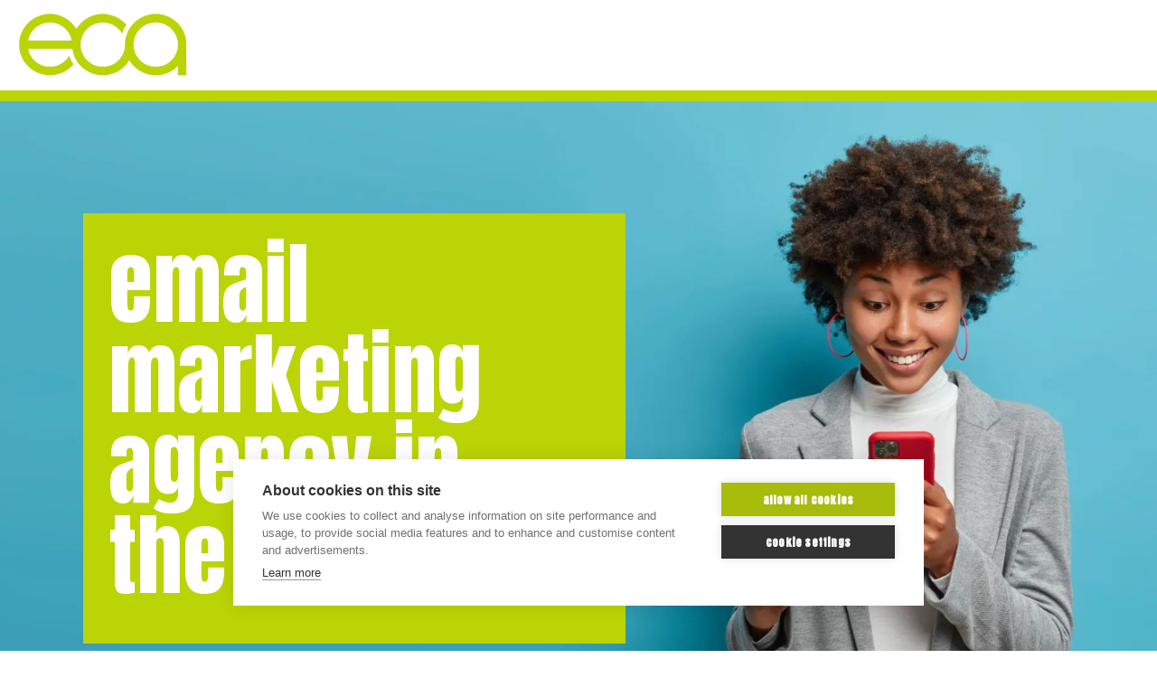

--- FILE ---
content_type: text/html; charset=UTF-8
request_url: https://www.ecasouth.com/email
body_size: 23183
content:
<!DOCTYPE html>
<html lang="en">
<head prefix="og: https://ogp.me/ns#">

<script type="text/javascript">
var cpm = {};
(function(h,u,b){
var d=h.getElementsByTagName("script")[0],e=h.createElement("script");
e.async=true;e.src='https://cookiehub.net/c2/f045ca7f.js';
e.onload=function(){u.cookiehub.load(b);}
d.parentNode.insertBefore(e,d);
})(document,window,cpm);
</script>

<!-- Global site tag (gtag.js) - Google Analytics -->
<script async src="https://www.googletagmanager.com/gtag/js?id=UA-10011977-4"></script>
<script>
  window.dataLayer = window.dataLayer || [];
  function gtag(){dataLayer.push(arguments);}
  gtag('js', new Date());

  gtag('config', 'UA-10011977-4');
</script>




	<meta charset="utf-8" />
	<meta name="viewport" content="width=device-width, initial-scale = 1.0, maximum-scale = 1.0, user-scalable=no">

	<script src="https://ajax.googleapis.com/ajax/libs/jquery/2.2.4/jquery.min.js"></script>

	<link href="https://maxcdn.bootstrapcdn.com/font-awesome/4.7.0/css/font-awesome.min.css" rel="stylesheet" type="text/css" />
	<link href="https://code.ionicframework.com/ionicons/2.0.1/css/ionicons.min.css" rel="stylesheet" type="text/css" />

	<link rel="preconnect" href="https://fonts.gstatic.com">
	<link rel="preconnect" href="https://fonts.googleapis.com">
	<link rel="preconnect" href="https://fonts.gstatic.com" crossorigin>
	<link href="https://fonts.googleapis.com/css2?family=Anton&family=Montserrat:wght@400;600&display=swap" rel="stylesheet">

	<link rel="icon" href="/favicon.ico?v=1" />

	<link rel="stylesheet" type="text/css" href="/assets/css/style.css?v=094948">
	<script type="text/javascript" src="/assets/js/functions.js?v=150917"></script>
	<script type="text/javascript" src="/assets/js/onload.js?v=150917"></script>

	<link rel="stylesheet" type="text/css" href="/assets/css/slick.css"/>
	<link rel="stylesheet" type="text/css" href="/assets/css/slick-theme.css"/>

	<script type="text/javascript" src="/assets/js/slick.min.js"></script>
	<script type="text/javascript" src="/assets/js/typing.js"></script>



	<script type="text/javascript" src="/assets/js/jquery.appear.js"></script>

	<script type="text/javascript" src="/assets/js/jquery.swipebox.min.js"></script>
	<link rel="stylesheet" type="text/css" href="/assets/js/swipebox.min.css" />



	<meta property="og:type" content="article" /> 
	<meta property="og:url" content="https://www.ecasouth.com/email" /> 
	<meta property="og:title" content="ECA | Email Solutions to Boost Lead Generation" /> 
	<meta property="og:description" content="ECA" />
	<meta property="og:image" content="https://www.ecasouth.com/assets/images/logo.jpg" />
	<!-- / width and height settings force facebook to reload image! -->
	<meta property="og:image:width" content="" />
	<meta property="og:image:height" content="" />

	<meta name='Description' content="Whatever market you operate in, let ECA help you to expand your business with our digital marketing, print and design expertise.  | Explore ECA South's Email Services. Seamless Communication, Enhanced Productivity. CTR-Driven Solutions for Your Business Needs.">
	<meta name='Keywords' content="Digital agency in Highcliffe, marketing agency in Christchurch, Digital agency in Dorset, Digital marketing agency in Highcliffe, Design agency in Bournemouth, marketing company in Dorset, marketing company in Poole, ">

	<title>ECA South | Email Solutions to Boost Lead Generation</title>

 <link rel="stylesheet" href="https://unpkg.com/aos@next/dist/aos.css" />
  <script src="https://unpkg.com/aos@next/dist/aos.js"></script>

<style type="text/css">
  	html:not(.no-js) [data-aos="fade-up"] {
  		-webkit-transform: translate3d(0,20px,0);
  		transform: translate3d(0,20px,0);
  	}
  	html:not(.no-js) [data-aos="fade-left"] {
  		-webkit-transform: translate3d(50px,0,0);
  		transform: translate3d(50px,0,0);
  	}  	html:not(.no-js) [data-aos="fade-right"] {
  		-webkit-transform: translate3d(-50px,0,0);
  		transform: translate3d(-50px,0,0);
  	}
</style>

<meta name="google-site-verification" content="jgTbHBgCKL2BsdCYLnqvbssViy0xBZEH3SMlbtS1o84" />

<!-- Meta Pixel Code -->
<script>
!function(f,b,e,v,n,t,s)
{if(f.fbq)return;n=f.fbq=function(){n.callMethod?
n.callMethod.apply(n,arguments):n.queue.push(arguments)};
if(!f._fbq)f._fbq=n;n.push=n;n.loaded=!0;n.version='2.0';
n.queue=[];t=b.createElement(e);t.async=!0;
t.src=v;s=b.getElementsByTagName(e)[0];
s.parentNode.insertBefore(t,s)}(window, document,'script',
'https://connect.facebook.net/en_US/fbevents.js');
fbq('init', '1140999319997263');
fbq('track', 'PageView');
</script>
<noscript><img height="1" width="1" style="display:none"
src="https://www.facebook.com/tr?id=1140999319997263&ev=PageView&noscript=1"
/></noscript>
<!-- End Meta Pixel Code -->


</head>
<body class="eng">

<div class="popup_container"></div><!-- /popup_container -->

	<section class="header fixed nopad ">
	
		<div class="pagewrap">

			<span class="hamburger_menu show_hide_menu"><i class="ionicons ion-navicon-round"></i></span>

			<a href="/"><img class="logo" src="/assets/images/eca_logo.png" alt="ECA - Home" /></a>

			<div class="toplinks">

				<!-- <a href="/" id="contact_link"></a> -->

										<!-- <a href="/my-account">Login</a> -->

			</div><!-- /toplinks -->

			<div class="nav_container">
<ul class="main_nav">

					<li class="">
					<a href="/home"><span>Home</span></a>

									</li>
							<li class="">
					<a href="/automotive"><span>automotive specialists</span></a>

									</li>
							<li class="">
					<a href="/digital-marketing"><span>digital marketing</span></a>

												<ul class="sub_nav">

														<li><a href="/email">email</a>


										


									</li>
														<li><a href="/sms">SMS</a>


										


									</li>
														<li><a href="/google-map-pack">Google Map Pack</a>


										


									</li>
														<li><a href="/ppc">PPC</a>


																						<ul class="sub_sub_nav">
																												<li><a href="/google-ads">Google Search Ads</a></li>
																												<li><a href="/google-display-ads">Google Display Ads</a></li>
																												<li><a href="/facebook-advertising">Facebook Advertising</a></li>
																									</ul><!-- /sub_nav -->
										


									</li>
														<li><a href="/smartsend-plus">SmartSend+</a>


										


									</li>
														<li><a href="/website-design">Website Design</a>


										


									</li>
														<li><a href="/google-business-profile">Google Business Profile</a>


										


									</li>
												</ul><!-- /sub_nav -->
									</li>
							<li class="">
					<a href="/print"><span>print solutions</span></a>

									</li>
							<li class="">
					<a href="/design"><span>design solutions</span></a>

									</li>
							<li class="">
					<a href="/our-work"><span>our work</span></a>

									</li>
							<li class="">
					<a href="/marketing-agency-in-bournemouth"><span>about us</span></a>

									</li>
							<li class="">
					<a href="/contact"><span>contact</span></a>

									</li>
							<li class="">
					<a href="/blog"><span>blog</span></a>

									</li>
			</ul><!-- /main_nav -->
</div><!-- /nav_container -->						


			<div class="clear"></div>
		</div><!-- /pagewrap -->
	
	</section><!-- /header -->



<section class="banner banner_container first_section" >


				<div class="slide" style="">

				<img src="../../assets/images/uploads/DIGITAL PRODUCTS/Email_Banners.jpg" class="banner_img" alt="Email Marketing Agency in the UK" />
			
									<img  class="banner_img img2" src="../../assets/images/uploads/DIGITAL PRODUCTS/Email_Banners.jpg" alt="Email Marketing Agency in the UK" />
				
				<!-- <span class="copyright"></span> -->

				<div class="pagewrap">

											<div class="caption ">

							<h2>Email Marketing Agency in the UK</h2>
							
							

						</div><!-- /caption -->
									
					
				</div><!-- /pagewrap -->

				
			</div><!-- /slide -->
	
	
</section><!-- /banner -->

<script type="text/javascript">
	
	$(document).ready(function() {

		/* ============= PATTERN SLIDER ================ */
		$('.banner_container').slick({
			dots: true,
			appendDots: '.banner_container',
			infinite: true,
			slidesToShow: 1,
			slidesToScroll: 1,
			autoplay: true,
			autoplaySpeed: 6000,
			prevArrow: false,
			nextArrow: false
			

		    // You can unslick at a given breakpoint now by adding:
		    // settings: "unslick"
		    // instead of a settings object
		  		
		});	

		positionDots();


		$(window).resize(function() {
			positionDots();
		});

	});




</script>



	<section class="content    standard_page nopad " style="min-height: 0px; margin-bottom: -40px;">

		<div class="mediumwrap toppadding no_bottom_pad" data-aos="fade-up" data-aos-duration="750" data-aos-once="true">
			<p class="crumbtrail"><a href="/">Home</a> / email</p>

							<!-- <h1 class="" style="">Email | Digital Marketing Agency in Highcliffe, Dorset</h1> -->
									
			<div class="clear"></div>

		</div><!-- /pagewrap -->

		<div class="clear"></div>

	</section>






<section class="content  " style="margin-bottom: 30px;">

	<div class="mediumwrap">

		<div class="feature_text" style="margin-bottom: 0;"></div>

		<div class="clear"></div>
	</div>
</section>

<section class="content  dark" style="margin-bottom: 30px;">

	<div class="mediumwrap">

		<div class="feature_text" style="margin-bottom: 0;">SmartSend Email - Email Marketing</div>

		<div class="clear"></div>
	</div>
</section>
<section class="content   flexcontent_count_3" data-aos="fade-up" data-aos-duration="750" data-aos-once="true" style="padding-bottom: 9px; margin-bottom: 25px;">

	<div class="mediumwrap " style="">

		<h2>Personalised, Targeted &amp; Measured Email Marketing</h2>

<p>Unlock the Power of Personalised Communication</p>

<p>Email marketing stands out as a highly potent tool for connecting with and captivating your desired audience. It entails dispatching promotional content and newsletters straight to your subscribers&#39; email accounts. As an Email Marketing Agency based in the UK, covering Dorset, Hampshire, the New Forest and beyond, we extend full-spectrum email marketing services, empowering businesses to optimise their email initiatives and bolster conversion rates.</p>

<p>In today&#39;s digital age, reaching your audience effectively is paramount. With ECA&#39;s email marketing services, you can harness the potential of email to connect with your customers like never before. Our comprehensive suite of tools empowers you to create engaging, personalised campaigns that drive results.</p>

<p><strong>Why Choose ECA?</strong></p>

<p><span style="color:#bbd406;"><strong>Tailored Solutions</strong>&nbsp;</span><br />
Covering Bournemouth, Poole and Christchurch, we understand that every business is unique. That&#39;s why our team works closely with you to tailor our services to meet your specific needs and goals.</p>

<p><strong><span style="color:#bbd406;">Advanced Analytics</span></strong><br />
Gain valuable insights into your campaign performance with our advanced analytics tools. Track open rates, click-through rates, conversions, and more to optimize your campaigns for maximum impact.</p>

<p><span style="color:#bbd406;"><strong>Personalisation</strong></span><br />
Make every email count with personalised content tailored to each recipient. From dynamic content blocks to segmentation and automation, we help you deliver the right message to the right person at the right time.</p>

<p><span style="color:#bbd406;"><strong>Responsive Design</strong></span><br />
Ensure your emails look great on any device with our responsive email templates. Whether your audience is opening emails on desktops, smartphones, or tablets, you can rest assured that your message will be delivered flawlessly.</p>

<p><span style="color:#bbd406;"><strong>Expert Support</strong></span><br />
Our team of email marketing experts is here to support you every step of the way. From campaign strategy to technical assistance, we&#39;re committed to helping you succeed.</p>

<p><button onclick="window.location.href = 'https://ecasouth.com/contact';">Contact Us</button></p>

		<div class="clear"></div>
	</div>
</section>

<section class="content   xfirst_section flexcontent_count_4 grey">

	<div class="mediumwrap " style="">

		<div class="col_container no_large_first_paragraph">
			
				<div class="col col50 "  data-aos="fade-right" data-aos-duration="750" data-aos-once="true">
					<p><strong>Why you need an Email Marketing service.</strong><br />
Our email marketing services specialise in crafting and implementing campaigns that captivate your audience. Our adept team designs personalised emails&nbsp;that connect with subscribers, foster trust, and stimulate sales. This approach proves cost-effective, amplifies brand visibility, nurtures relationships, and tracks engagement metrics. With a well-devised strategy, email marketing can enhance retention rates, attract fresh clientele, and propel business expansion</p>
				</div><!-- /col col50 -->
			
				<div class="col col50 "  data-aos="fade-left" data-aos-duration="750" data-aos-once="true">
					<p><strong>How can ECA help?</strong><br />
As&nbsp;an email marketing agency, ECA specialises in crafting and implementing impactful email campaigns tailored to businesses. Our experienced&nbsp;team excels in devising personalised email initiatives that strike a chord with your subscribers, fostering trust and driving conversions. Our array of services encompasses email design, campaign management,&nbsp; and analytics, all geared towards aiding businesses in cultivating enduring relationships with their subscribers and attaining their email marketing objectives</p>
				</div><!-- /col col50 -->
			
		</div><!-- /col_container -->

		<div class="clear"></div>
	</div>
</section>

<script type="text/javascript">
	
</script>



<section class="content   xfirst_section flexcontent_count_5 ">

	<div class="mediumwrap " style="">

		<div class="col_container no_large_first_paragraph">
			
				<div class="col col50 "  data-aos="fade-right" data-aos-duration="750" data-aos-once="true">
					<p><strong>Enhanced website traffic and sales</strong><br />
Through regular newsletters or promotional emails, businesses can drive increased website traffic and boost sales. Well-crafted emails have the power to entice customers to make purchases, thereby elevating revenue, profit and ROI.</p>
				</div><!-- /col col50 -->
			
				<div class="col col50 "  data-aos="fade-left" data-aos-duration="750" data-aos-once="true">
					<p><strong>Elevated customer engagement and loyalty</strong><br />
Email marketing facilitates regular communication with customers, fostering brand loyalty and trust. By delivering personalised and pertinent content, businesses can sustain customer interest and loyalty, resulting in repeat business and enduring relationships.</p>
				</div><!-- /col col50 -->
			
		</div><!-- /col_container -->

		<div class="clear"></div>
	</div>
</section>

<script type="text/javascript">
	
</script>



<section class="content   xfirst_section flexcontent_count_6 grey">

	<div class="mediumwrap " style="">

		<div class="col_container no_large_first_paragraph">
			
				<div class="col col50 "  data-aos="fade-right" data-aos-duration="750" data-aos-once="true">
					<p><strong>Cost-effective with measurable outcomes</strong><br />
Compared to other marketing channels, email marketing offers a cost-effective means to reach a broad audience. By segmenting email lists and sending tailored messages, businesses enhance campaign efficacy. Additionally, email marketing platforms furnish comprehensive analytics, enabling data-driven decisions and precise evaluation.</p>
				</div><!-- /col col50 -->
			
				<div class="col col50 "  data-aos="fade-left" data-aos-duration="750" data-aos-once="true">
					<p><strong>Tailored and personalised communication</strong><br />
With <a href="https://en.wikipedia.org/wiki/Email_marketing">email marketing</a>, businesses can deploy personalised messages to subscribers, addressing them by name and catering content to their preferences. This targeted approach often yields higher open and click-through rates, as customers are more inclined to engage with content that resonates with their interests.</p>
				</div><!-- /col col50 -->
			
		</div><!-- /col_container -->

		<div class="clear"></div>
	</div>
</section>

<script type="text/javascript">
	
</script>


<section class="content   flexcontent_count_7" data-aos="fade-up" data-aos-duration="750" data-aos-once="true" style="padding-bottom: 9px; margin-bottom: 25px;">

	<div class="mediumwrap " style="">

		<h5>Talk to us about Email Marketing!</h5>

<p>Whether you&#39;re looking to drive sales, increase engagement, or build brand awareness, we have the tools and expertise to help you achieve your goals.</p>

<p>Take the first step towards email marketing success. Contact us today to discuss how ECA can help unlock the power of email marketing and drive your business forward. Together, we&#39;ll create impactful campaigns that deliver real results.</p>

<p>Contact us today to learn more and take your email marketing to the next level.&nbsp;For more information on Email Marketing Solutions&nbsp;<u><a href="mailto:hello@ecasouth.com">send us an email</a></u> or <u><a href="/contact">contact us here.</a></u><br />
&nbsp;</p>

<p><button onclick="window.location.href = 'https://ecasouth.com/contact';">Contact Us</button></p>

		<div class="clear"></div>
	</div>
</section>
<section class="content   flexcontent_count_8" data-aos="fade-up" data-aos-duration="750" data-aos-once="true" style="padding-bottom: 9px; margin-bottom: 25px;">

	<div class="mediumwrap " style="">

		<p>Ready to elevate your business? ECA, an email marketing agency, is here to propel you towards your&nbsp;growth aspirations with our personalised marketing solutions. Collaborating closely&nbsp;with our team of specialists, we&#39;ll craft a bespoke marketing strategy perfectly&nbsp;aligned with your business goals. Count on our proven track record to deliver&nbsp;tangible results that fuel business expansion. Reach out today to discover how we&nbsp;can support your journey towards business growth.</p>

		<div class="clear"></div>
	</div>
</section>
<section class="content  " 
	style="background-image: url(../../assets/images/uploads/ECA-South-Email-Marketing-Footer.jpg);
	background-size: cover;
	background-position: center center;
	height:  400px;
	margin-bottom: -80px;

	">

	<div class="mediumwrap aligncentre">

	</div>

</section>


	
	

<footer>
	

	<div class="footer_body" data-aos="fade-up" data-aos-duration="750" data-aos-once="true">

		<div class="pagewrap">



			<div class="footcol col1">
			<br>

				<ul class="footnav">
													<li class="">
									<a href="/home"><span>Home</span></a>
								</li>
															<li class="">
									<a href="/automotive"><span>automotive specialists</span></a>
								</li>
															<li class="">
									<a href="/digital-marketing"><span>digital marketing</span></a>
								</li>
															<li class="">
									<a href="/print"><span>print solutions</span></a>
								</li>
															<li class="">
									<a href="/design"><span>design solutions</span></a>
								</li>
															<li class="">
									<a href="/our-work"><span>our work</span></a>
								</li>
															<li class="">
									<a href="/marketing-agency-in-bournemouth"><span>about us</span></a>
								</li>
															<li class="">
									<a href="/contact"><span>contact</span></a>
								</li>
															<li class="">
									<a href="/blog"><span>blog</span></a>
								</li>
												
				</ul>

				<a href="https://bournemouthchamber.org.uk/about-bctc/" target="_blank"><img src="/assets/images/BCTC_member_logo.jpg" alt="BCTC Member Logo" style="height: 40px; margin-bottom: 10px;"></a>
				<br>
 
					&nbsp;&copy; 2026 Effemey Cosby Advertising LTD. Company Number 4145285. VAT Registration 768918366
					<br>
					<a href="/privacy-policy">&nbsp;Privacy Policy</a> |
					<a href="/cookies">&nbsp;Cookies</a> |
					<a href="/terms-and-conditions">&nbsp;Terms &amp; Conditions</a>
			</div><!-- /footcol col1 -->
		

			<div class="footcol col2" style="float: right;">
			
				<a href=""><img style="height: 50px;" src="/assets/images/eca_logo_white.png" title="ECA" ></a>
				<br>
				01425 688565
				<br>
				<a href="mailto:hello@ecasouth.com">hello@ecasouth.com</a>
				<br>
				<br>
				<a href="https://www.facebook.com/effemeycosby" target="_blank" class="social_link"><i class="fa fa-facebook"></i></a>
				<a href="https://www.instagram.com/effemeycosby/" target="_blank" class="social_link"><i class="fa fa-instagram"></i></a>
				<a href="https://www.linkedin.com/company/effemey-cosby-advertising-ltd" target="_blank" class="social_link"><i class="fa fa-linkedin"></i></a>

			</div><!-- /footcol col2 -->


			<div class="clear"></div>

			<div class="col col50 footsmall">
			

			
			</div><!-- /col col50 -->
		
			<div class="col col50 footsmall alignright">
			

			
			</div><!-- /col col50 -->
		

			
			<div class="clear"></div>
			

		</div><!-- /pagewrap -->
	
		
	</div><!-- /footer_body -->

</footer>




<script src="https://static.elfsight.com/platform/platform.js" data-use-service-core defer></script> <div class="elfsight-app-3e52e467-0e10-456d-b237-8dc3814c9a2e" data-elfsight-app-lazy></div>


<script src="https://static.elfsight.com/platform/platform.js" data-use-service-core defer></script>
<div class="elfsight-app-02bd916b-26d0-44b1-8408-3ccdb4b75ab4" data-elfsight-app-lazy="">&nbsp;</div>

<script>
  AOS.init();
</script>
<script src="https://static.elfsight.com/platform/platform.js" async></script> <div class="elfsight-app-80180bb2-88d7-47dd-b9f2-5a2ea7a10b22" data-elfsight-app-lazy></div>

</body>
</html>

--- FILE ---
content_type: text/css
request_url: https://www.ecasouth.com/assets/css/style.css?v=094948
body_size: 75830
content:
/* Main CSS Document */

body,html,p,h1,h2,h3,h4,h5,h6,ul,li,ol,div,span,input,textarea {
	margin: 0;
	padding: 0;
}

body {
	color: #414042;
	font-family: "Montserrat", Arial, Helvetica, sans-serif;
	font-size: 18px;
	font-weight: 400;
	background-color: #fff;
	overflow-y: scroll;
}
.clear {
  	clear: both;
}
img { border: 0; }
a {
	text-decoration: none;
	color: #bbd406;
	color: #bbd406;
	cursor: pointer;
}
a:hover { text-decoration: underline; }

p { margin-bottom: 16px; line-height: 1.6em; text-align: left; }
/*p:first-of-type, */
p.intro, .feature_text {
	font-size: 24px;
	font-weight: 500;
	line-height: 1.5em;
	margin-bottom: 24px;
}
.feature_text {
	text-align: center;
	font-size: 32px;
}
p.warning, section.dark p.warning { color: #d1242a; font-size: 16px; }
.no_large_first_paragraph p:first-of-type {
	font-size: 18px; /* Should be same as body font-size */
}
li { margin: 10px 16px 0; }
.floatright { float: right !important; }

/* ====================== WRAPPERS ================== */

	.pagewrap {
		width: 100%;
		max-width: 1350px;
		margin: 0 auto 0;
		position: relative;
		box-sizing: border-box;
	}
	.pagewrap.wider {
		max-width: 2500px;
	}
	.narrowwrap {
		margin: 0 auto 0;
		max-width: 800px;
	}	
	.mediumwrap {
		margin: 0 auto 0;
		max-width: 1100px;
	}
	.pagewrap.toppadding,
	.narrowwrap.toppadding,
	.mediumwrap.toppadding {
		padding-top: 40px;
	}
	@media screen and (max-width: 1550px) {
		.pagewrap, .mediumwrap {
			padding: 0 20px 0;
		}
		.pagewrap.wider {
			padding: 0;
		}
		.pagewrap.lesspad {
			padding: 0 14px 0;
		}
		.header .pagewrap {
			padding: 0 20px 0;
		}
	}
	@media screen and (max-width: 650px) {
		.pagewrap, .mediumwrap {
			padding: 0 10px 0;
		}
	}
	@media screen and (max-width: 400px) {
		.pagewrap, .mediumwrap {
			padding: 0 10px 0;
		}
	}

/* ====================== /WRAPPERS ================== */

section {
  	min-height: 20px;
  	padding: 25px 0 25px;
}
section.ch2 {
	min-height: 0;
}
section.flexcontent_count_1 {
	padding-top: 40px;
}
section.lesspad {
	padding: 15px 0;
}
section.nopad {
	padding: 0;
}
section {  }
section.dark { background-color: #bbd406; color: #ffffff; }
section.grey { background-color: #f2f2f2; }

section.dark *, section.dark p, section.dark p.intro, section.dark h1, section.dark h2, section.dark h3 { color: #ffffff; }


.popup_container {
	position: fixed;
	top: 0px;
	left: 0px;
	height: 100%; width: 100%;
	background: rgba(255,255,255,0.8);
	z-index: 100;
	display: none;
}
.close_popup {
	position: absolute;
	top: 7px;
	right: 7px;
	display: block;
	width: 30px;
	height: 30px;
	font-size: 30px;
	cursor: pointer;
	transition: all 0.2s;
}
.close_popup:hover {
	opacity: 0.6;
}


/* ===================================================================================================== */
/* ============================================= TOP HEADER BAR ======================================== */
/* ===================================================================================================== */


	.header {
		width: 100%;
		height: 100px;
		background-color: #ffffff;
		z-index: 10;
		transition: all 0.3s;
		position: relative;
		border-bottom: 12px solid #bbd406;
		
		/*opacity: 0;
		animation: fadein 0.3s;
		animation-delay: 1.2s;
		animation-fill-mode: forwards;*/

	}
	@keyframes fadein {
	    from { opacity: 0; }
	    to   { opacity: 1; }
	}	
	header a { color: #414042; }

	.logo {
		width: 200px;
		position: absolute;
		left: 5px;
		top:8px;
		transition: all 0.3s;
	}
	.dark .logo {
		top: 19px;
	}

	.header.fixed {
		position: fixed;
		top: 0px;
	}
	.header.smaller {
		height: 54px;
		background: #ffffff;
	}
	.header.smaller .logo { 
		width: 92px;
	}
	
	.header.white, .header.white.smaller {
		background-color: white;
		border-bottom: 1px solid #d8d8d8;
		box-sizing: border-box;
	}
	.header.dark {
		background-color: #bbd406;
	}



	.toplinks {
		position: absolute;
		top: 0px;
		right: 34px;
		font-weight: 400;
	}
	.toplinks a {
		color: #414042;
		display: inline-block;
		margin: 0 2px 0;
		padding: 5px 15px;
		font-size: 16px;
		background-color: #e0e0e0;
	}
	a.social_link {
		
		display: inline-block;
		width:  25px;
		height: 25px;
		border-radius: 3px;
		font-size: 18px;
		text-decoration: none;
		text-align: center;
		line-height: 30px;
		transition: all 0.3s;
	}
	a.social_link .ionicons {
		margin-left: 0px;
		font-size: 25px;
	}
	a.social_link:hover {
		background-color: white;
		color: #bbd406;
	}
	.header.smaller .toplinks {
		display: none;
	}


	@media screen and (max-width: 1500px) {

		.logo {
			left: 15px;
		}

	}
	@media screen and (max-width: 720px) {
		#contact_link {
			display: none;
		}
	}




/* ===================================================================================================== */
/* ============================================= /TOP HEADER BAR ======================================= */
/* ===================================================================================================== */



/* ===================================================================================================== */
/* ============================================= NAVIGATION ============================================ */
/* ===================================================================================================== */

	.nav_container {
		float: right;
	}
	.nav_container {
		margin-top: 78px;
		transition: all 0.3s;
	}
	.smaller .nav_container {
		margin-top: 11px;
	}
	.main_nav {
		transition: all 0.3s;
	}
	.main_nav li {
		height: 30px;
		margin: 0; padding: 0;
		margin: 0 0 0 10px;
		list-style-type: none;
		float: left;
		/*font-family: "Anton";*/
		position: relative;
		
	}
	.main_nav li:last-child:not(.sub_nav li) {
	}
	.main_nav li:last-child a {
	}
	.main_nav li a {
		height: 100%;
		display: block;
		padding: 0px 12px 0;
		line-height: 30px;
		font-size: 16px;
		font-weight: 400;
		text-transform: lowercase;
		text-align: right;
		letter-spacing: 1px;
		color: #ffffff;
	}
	.main_nav .sub_nav li a {
		padding: 0px;
	}
	.header.white .main_nav li a {
		color: #ffffff;
	}
	.main_nav li a:hover {
		text-decoration: none;
		
		color: #bbd406;
	}
	.main_nav li.on {
	}
	.main_nav li.on a {
		background: rgba(255,255,255,0.2);
	}


	.main_nav li span {
		position: relative;
		width: 100%;
		display: block;
	}

	.main_nav li span:after {
		content: "";
		display: block;
		width: 0;
		height: 2px;
		position: absolute;
		top: 28px;
		left: 50%;
		width: 0%;
		text-align:center;
		transition: all ease-in-out 0.25s;
	}
	.header.white .main_nav li span:after {
		background-color: #bbd40652;
	}
	.main_nav li a:hover span:after {
		left:0px;
	  width: 100%;
		/*animation: navline 0.25s ease-in-out forwards;*/
	}	
/*	.header .main_nav li.on span:after {
		left: 0;
		width: 100%;
		background-color: #414042;
	}*/
/*	.header.white .main_nav li.on span:after {
		left: 0;
		width: 100%;
		background-color: #bbd406;
	}*/
	.header.white .main_nav li.on a:hover span:after {
		/*animation: none;*/
	}
/*	@keyframes navline {
	  from {
	    left:50%;
	    width:0%;
	  }
	  to {
	    left:0px;
	    width: 100%;
	  }
	}	*/

	.sub_nav, .sub_sub_nav {
		background-color: #bbd406;
		padding: 10px 10px 32px;
		color: #ffffff;
		width: 240px;
	  visibility: hidden;	
	  /* hides sub-menu */
	 	opacity: 0;
	  position: absolute;
	  top: 100%;
	  left: 0;
	  transform: translateY(-2em);
	  z-index: -1;
	  transition: all 0.3s ease-in-out 0s, visibility 0s linear 0.3s, z-index 0s linear 0.01s;
	}
	.sub_sub_nav {
		top: 0;
		left: -271px;
		padding-bottom: 10px;
		transform: translateY(0%);
		transform: translateX(0);
		color: #ffffff;
	}
	.main_nav .sub_sub_nav a, .main_nav .sub_nav li:hover .sub_sub_nav a {
		color: #ffffff;
		line-height: 21px;
	}
	.sub_sub_nav a, .main_nav .sub_nav li:hover .sub_sub_nav li:hover a {
		color: #bbd406;
		background-color: ffffff;
	}
	.main_nav .sub_nav li:hover .sub_sub_nav {
		visibility: visible;
		opacity: 1;
		z-index: 0;
		/*transform: translateX(-1em);*/
		transition-delay: 0s, 0s, 0.3s;
	}
	.main_nav li:hover .sub_nav {
		/* shows sub-menu */
		visibility: visible;
		opacity: 1;
		z-index: 0;
		transform: translateY(0%);
		transition-delay: 0s, 0s, 0.3s;
		/* this removes the transition delay so the menu will be visible while the other styles transition */
	}
	.main_nav li:last-child .sub_nav {
		left: auto;
		right: 0px;
	}
	.sub_nav li {
		float: none;
		width: 100%;
		height: auto;
		box-sizing: border-box;
		color: #fff;
		margin-left: 0px;
		padding: 4px 10px;
		transition: 0.2s all;
	}
	.main_nav .sub_nav li a {
		color: #fff;
	}
	.main_nav .sub_nav li:hover {
		background-color: #ffffff;
		color: #bbd406;
	}
	.main_nav .sub_nav li:hover a {
		color: #bbd406;
	}	



	.hamburger_menu {
		position: absolute;
		top: 40px;
		right: -1530px;
		opacity: 0;
		transition: 0.3s all;
		font-size: 40px;
		font-weight: 800;
		cursor: pointer;
		color: #bbd406;
	}
	.header.white .hamburger_menu {
		color: #bbd406;
	}
	.hamburger_menu.on, .header.white .hamburger_menu.on {
		color: #ffffff;
	}
	.smaller .hamburger_menu {
		top: 4px;
	}
	.nav_container li .fa {
		display: block; 
		font-size: 26px;
	}

	.hide_on_wide { display: none; }
	.hide_on_narrow {  }



	@media screen and (max-width: 4030px) {

		.hamburger_menu {
			display: block;
			opacity: 1;
			right: 17px;
			z-index: 15;
		}

		.toplinks {
			right: 50px;
		}
		.nav_container {
			opacity: 1;
			z-index: 14;
			top: 40px;
			right: 0;
			position: absolute;
			float: none;
			padding-bottom: 0px;
			margin:  0;
			overflow: hidden;
			height: 0;
			width: 300px;
		}
		.nav_container.on {
			height: auto;
			height: auto;
			/*overflow-y: scroll;*/
			padding-bottom: 20px;
		}
		.main_nav, .nav_container {
			background-color: #bbd406;
			margin-top: 0;
		}
		.main_nav {
			margin-left: 70px;
			margin-left: 0px;
			margin-top: 50px;
			width: 100%;
		}
		.header.smaller .nav_container {
			margin-top: 0px;
			top:  0px;
		}
		.header.smaller .main_nav {
			/*margin-top: 45px;*/
		}
		.main_nav li {
			width: 100%;
			height: auto;
			min-height: 40px;
			margin: 0;
			display: block;
			float: none;
		}
		.main_nav li a {
			color: #ffffff;
			padding-top: 10px 0 0 0;
			box-sizing: border-box;
			font-weight: 400;
		}
		/*.header .main_nav li.on span:after { background-color: #ffffff; height: 1px; overflow: hidden; }*/
		.main_nav li a:hover {
			background: rgba(255,255,255,1);
		}
		.main_nav li:last-child:not(.sub_nav li) {
			background: none;
			border: none;
		}
		.main_nav li:last-child a {
			font-weight: 400;
		}		
		.hide_on_wide { display: block; }
		.hide_on_narrow { display: none; }


		/* Cancels all sub-menu dropdown animations: */
		.sub_nav, .sub_sub_nav {
			padding: 0px 0 10px 0px;
			width: 100%;
		  visibility: visible;
		 	opacity: 1;
		  	position: relative;
		  	top: auto;
		  	left: auto;
		  	transform: translateY(0);
		  	z-index: inherit;
		  	transition: all 0.3s ease-in-out 0s, visibility 0s linear 0.3s, z-index 0s linear 0.01s;
		}
	.sub_sub_nav {
/*		top: 0;
		left: -271px;
		padding-bottom: 10px;
		transform: translateY(0%);
		transform: translateX(0);
		color: #ffffff;*/
	}		
		.main_nav .sub_nav li a {
			padding: 4px 0 0 14px;
			opacity: 0.8;
		}
		.main_nav li:hover .sub_nav {
			visibility: visible;
			opacity: 1;
			z-index: inherit;
			transform: translateY(0%);
			transition-delay: 0s, 0s, 0s;
		}
		
		.main_nav .sub_nav li:hover {
			background-color: transparent;
			color: #fff;
		}
		.main_nav .sub_nav li:hover a {
			color: #fff;
		}	

	}

	@media screen and (max-width: 860px) {

		.header .label_tab { display: none; }
		.toplinks {
			right: 50px;
		}

	}
	@media screen and (max-width: 650px) {


		.label_tab { display: none; }
		.label_tab.nobg { display: block; }




	}

	@media screen and (max-width: 550px) {
		.logo {
			width: 150px;
		}
		/*.toplinks { display: none; }*/
	}
	@media screen and (max-width: 500px) {
		.logo {
			/*top: 40px;*/
		}
		/*.toplinks { display: none; }*/
	}


/* ===================================================================================================== */
/* ============================================= /NAVIGATION =========================================== */
/* ===================================================================================================== */





/* ===================================================================================================== */
/* ============================================= SEARCHBAR ============================================= */
/* ===================================================================================================== */


	.search_link {
		position: absolute;
		top: 1px;
		/*right: 239px;*/
		transition: all 0.2s;
		display: none;
	}
	.cym .search_link {
	}
	.search_link .ionicons {
		color: #414042;
		display: inline-block;
		font-size: 28px;
		vertical-align: middle;
	}
	.smaller .search_link {
		display: none !important;
	}

	.search_results {
		overflow-y: scroll;
		margin: 20px 0 20px;
		padding: 0 0 0px;
		display: none;
	}
	.active_search {
		box-sizing: border-box;
		position: fixed;
		top: 0px;
		left: 0px;
		width: 100%;
		min-height: 122px;
		background: #f0f0f0fa;
		display: none;
	}
	.active_search .pagewrap {
		padding: 13px 0px 0;
	}
	.active_search .ionicons {
		position: absolute;
		top: 26px;
		left: 20px;
		font-size: 30px;
		color: #414042;
	}
	.active_search .search_icon {
		
	}
	.active_search .close_icon {
		left: auto;
		right: 20px;
		cursor: pointer;
	}
	.real_search_input {
		width: 90%;
		font-size: 22px;
		background: transparent;
		border: 1px solid transparent;
		margin: 0 50px 0;
		color: #414042;
	}
	.real_search_input:focus {
		border: 1px solid transparent;
	}

	.search_results h4 {
		margin-top: 12px;
	}
	.search_results ul, .search_results li { padding: 0; margin: 0; }
	.search_results ul {
		padding: 0 20px 0;
		padding: 0 0px 0;
		
	}
	.search_results ul:first-child {
		margin: 20px 0 0;
	}	
	.search_results li {
		list-style-type: none;
		transition: all 0.2s;
		border-bottom: 1px solid rgba(200,200,200,0.5);
	}
	.search_results ul:first-child li:first-child {
		border-top: 1px solid rgba(200,200,200,0.5);
	}

	.search_results li a {
		display: block;
		color: inherit;
		padding: 10px;
		transition: all 0.2s;
	}
	.search_results li a:hover {
		text-decoration: none;
	}
	.search_results li:hover {
		background: rgba(200,200,200,0.5);
	}
	.search_results li:hover a {
		/*padding: 20px 20px 20px 25px;*/
		color: #bbd406;
	}

	.smaller .search_clear {
		display: none;
	}

	@media screen and (max-width: 1030px) {
		.search_link {
			top: 40px;
			left: auto;
			right: 15px;
			display: block;
		}
		.smaller .search_link {	
			display: none;
		}
	}
	@media screen and (max-width: 600px) {
		.real_search_input {
			font-size: 16px;
			width: 78%;
		}
	}
	@media screen and (max-width: 440px) {
		
		
	}
	@media screen and (max-width: 410px) {

		.smaller .logo {
		    top: 12px;
		    width: 154px;
		}
		.smaller .search_link {
			
		}

		.real_search_input {
			font-size: 12px;
			width: 78%;
		}
	}



/* ===================================================================================================== */
/* ============================================= /SEARCHBAR ============================================ */
/* ===================================================================================================== */








/* ===================================================================================================== */
/* ============================================= BANNER ================================================ */
/* ===================================================================================================== */


	.banner_container {
		transition: opacity 1s;
		transition-delay: 0.5s;
		visibility: hidden;
		opacity: 0;
	}
	.banner_container.slick-initialized {
    	visibility: visible;
	    opacity: 1;
	}
	.banner {
		width: 100%;
		height: 732px;
		padding-bottom: 0;

		background-color: #ccc;
		position: relative;

		background-position: top center;
		background-repeat: no-repeat;
		background-size: cover;

	}
	.slide {
		width: 100%;
		height: 100%;
		background-position: center center;
		background-repeat: no-repeat;
		background-size: cover;
		position: relative;
		box-sizing: border-box;
/*		position: absolute;
		top: 0px;
		left: 0px;*/
		/*justify-content: center;*/
		/*align-items: center;*/
	}
	.slide img {
		object-fit: cover;
		object-position: 50% 50%;
		width: 100%;
		height: 100%;
		z-index: -1;
		position: absolute;
	}
	.slide img.img2 {
		display: none;
	}	
	@media screen and (max-width: 600px) {
		.slide .banner_img {
			display: none;
		}
		.slide .banner_img.img2 {
			display: block;
		}
	}	
	.banner_darken_btm, .banner_darken_top {
		width: 100%;
		height: 100%;
		z-index: 0;
		position: absolute;
		bottom: 0px;
		left: 0px;
		background-position: bottom left;
		background-repeat: repeat-x;
		background-image: url('/assets/images/banner_darken_btm.png');
	}
	.banner_darken_top {
		bottom: auto;
		top: 0px;
		background-position: top left;
		background-repeat: repeat-x;
		background-image: url('/assets/images/banner_darken_top.png');
	}

	.slide .pagewrap { height: 100%; max-width: 1120px; padding-top: 150px; box-sizing: border-box; }
	.first_section {
		padding-top: 112px;
	}
	.content.first_section {
		padding-top: 122px;
		/*padding-top: 200px;*/
	}
	.first_section.smaller {
		/*border-top: 93px solid #000;*/
	}

	.banner h2 {
		margin-bottom: 0px;
	}

	.move_down {
		position: absolute;
		width: 54px;
		margin-left: -27px;
		left: 50%;
		bottom: 30px;
		color: #ffffff;
		cursor: pointer;
		transition: bottom 0.3s;
	}
	.move_down .fa {
		color: #ffffff;
		font-size: 50px;
		font-weight: lighter;
	}
	.move_down:hover {
		bottom: 20px;
	}	


	.linkhide {}
	.linkshow { display: none; }


	.copyright {
		position: absolute;
		/*transform: rotate(-90deg);*/
		/*transform-origin: 100% 0;  Ensures correct positioning */
		right: 25px;
		bottom: 20px;
		color: #ffffff;
		font-size: 10px;
		z-index: 10;
		text-shadow: 0px 1px 0px rgba(0, 0, 0, 1);
	}
	.copyright.cr_outer { 
		display: none; 
		bottom: auto;
		top: 20px;
/*		right: auto;
		position: relative;
		padding: 8px;
		color: #000000;
		text-shadow: none;
		text-align: right;*/
	}


	/* ================================== */

		.caption {
			width: 600px;
			height: auto;	
			box-sizing: border-box;
			padding: 28px;
			position: absolute;
			bottom: 20px;
			left: 4px;
			color: #fff;
			z-index: 2;
			background-color: #bbd406;
		}
		.caption table { width: 100%; margin-top: 20px; }
		.caption table td { vertical-align: bottom; padding: 0; }
		.caption table td:first-child { padding-right: 10px; }

		.btn.light {
			background: #ffffff;
			border: 1px solid #ffffff;
			color: #bbd406;
			padding: 0px 22px 0px;
			font-size: 20px;
			font-weight: 300;
		}
		.btn.light:hover {
			color: #ffffff;
			background: #bbd406;
		}
		.caption .btn, .caption .btn.light {
			font-size: 40px;
			height: 53px;
			line-height: 53px;
			margin-top: 10px;
			margin-bottom: 0;
		}
		.caption p { font-size: 18px; margin: 0; line-height: 1.2em; padding-top: 10px; }
		.caption h2 {
			color: #ffffff;
			padding-right: 10px;
			padding-bottom: 20px;
			font-size: 100px;
			font-weight: 400;
			line-height: 100px;
			text-transform: lowercase;
		}
		.caption.portfolio {
			width: 600px;
		}
		.caption.portfolio h1 {
			/*width: 615px;*/
		}
		.portfolio_caption {
			width: 100%;
			box-sizing: border-box;
			padding: 15px;
			color: #414042;
			font-size: 15px;
			font-weight: 500;
			background: rgba(255,255,255,0.75);
			position: relative;
			display: none;
		}
		.portfolio_caption.on {
			display: block;
		}
		.smallicon {
			width: 30px; height: 30px;
			line-height: 30px;
			text-align: center;
			cursor: pointer;
			font-size: 24px;
			transition: all 0.2s;
		}
		.smallicon:hover {
			background: rgba(0,0,0,0.15);
		}
		.portfolio_caption .close_icon {
			position: absolute;
			top: 0px; right: 0px;
		}
		.caption .open_icon {
			display: inline-block;
			background: rgba(255,255,255,0.75);
			color: #bbd406;
		}
		.caption .open_icon:hover {
			background: rgba(255,255,255,0.25);
			color: #fff;
		}
		.caption .open_icon.off {
			display: none;
		}


	/* ================================== */


	.colour_block_banner {
		width: 100%;
		height: 500px;
		box-sizing: border-box;
		background-color: #bbd406;
		color: #ffffff;
		padding-bottom: 0px;
		background-position: center center;
		background-size: cover;
	}
	.colour_block_banner.taller { height: 600px; }
	.colour_block_banner.shorter { height: 150px; }
	.colour_block_banner.shorter.first_section { height: 322px; }
	.colour_block_banner .pagewrap,
	.colour_block_banner .mediumwrap {
		height: 100%;
		position: relative;
	}
	.colour_block_banner * { color: #bbd406; }
	.colour_block_banner_inner {
		padding: 40px 40% 0 0;
		color: #ffffff;
		display: flex;
		height: 100%;
		box-sizing: border-box;
		
	}
	.colour_block_banner_caption {
		align-self: flex-end;
	}
	.colour_block_banner h2 { 
		font-size: 60px;
		font-weight: 500;
		text-transform: uppercase;
		line-height: 58px;
	}
	.colour_block_banner h6 {
		font-family: "Anton";
		text-transform: uppercase;
		margin-bottom: 30px; font-size: 18px;
	}	
	.colour_block_banner.taller h6 {
		text-transform: uppercase;
		margin-bottom: 30px; font-size: 20px;
	}

	.banner_tag {
		width: 86px;
		height: 66px;
		position: absolute;
		top: 0px;
		right: 10px;
		background-color: #E5392D;
		display: flex;
		/*overflow: hidden;*/
		text-align: center;
	}
	.banner_tag span.main {
		width: 100%;
		font-weight: 500;
		align-self: center;
		text-align: center;
		font-size: 20px;
		line-height: 18px;
	}
	.banner_tag span.second_line {
		display: block;
		font-size: 18px;
	}
	.banner_tag span.third_line {
		display: block;
		font-size: 18px;
	}
	.cym .banner_tag span.main { font-size: 17px; line-height: 18px; }
	.cym .banner_tag span.second_line { font-size: 17px; }
	.banner_tag::after {
      border-top: 35px solid #E5392D;
      border-left: 43px solid transparent;
      border-right: 43px solid transparent;
      content: "";
      height: 0;
      left: 0;
      position: absolute;
      bottom: -35px;
      width: 0;
	}



	@media screen and (max-width: 1030px) {

		.banner {
			height: calc(100vh - 20px);
		}
		.colour_block_banner_inner {
			padding: 40px 20% 0 0;
		}
		.slide img {
			object-position: 70% 50%;
		}

	}

	@media screen and (max-width: 1670px) {

		.linkshow {
			display: block;
		}

	}

	@media screen and (max-width: 1500px) {

		.caption {
			left: 12px;
		}
		.slick-dots {
			/*margin-left: 10px !important;*/
		}
	}

	@media screen and (max-width: 1300px) {
		.linkhide {
			display: none;
		}
	}

	@media screen and (max-width: 1030px) {
		.caption {
			width: 400px;
		}
		.caption h2 {
			font-size: 62px;
			line-height: 64px;
		}
	}

	@media screen and (max-width: 970px) {
		.colour_block_banner h2 { 
			font-size: 40px;
			line-height: 40px;
		}
		.colour_block_banner.taller {
			height: 500px;
		}
	}

	@media screen and (max-width: 760px) {
		.banner {
			height: 600px;
		}
		.caption h2 {
			font-size: 30px;
			padding-bottom: 4px;
			min-height: 0;
			line-height: 34px;
		}
		.caption.portfolio {
			width: 100%;
			left: 0;
			height: auto;
			bottom: 53px;
			padding-bottom: 0;
		}
		.caption.portfolio h1 { padding-left: 10px; }
		.portfolio_caption {
			width: 100%;
			box-sizing: border-box;
		}
		.caption .btn, .caption .btn.light {
			font-size: 32px;
			line-height: 45px;
			height: 45px;
		}		
	}
	@media screen and (max-width: 690px) {
		.banner .pagewrap {
			padding: 150px 0 0;
		}
		.caption {
			float: none;
			margin: 188px auto 0;
		}
	}
	@media screen and (max-width: 618px) {

		.slide img {
			object-position: 80% 50%;
		}

		.caption {
			width: 100%;
			left: 0;
			bottom: 0;
			background-image: none;
			text-align: center;
		}
		.caption h2 {
			font-size: 30px;
			line-height: initial;
			text-align: center;
		}
		.caption p {
			font-size: 18px;
		}
		.caption .btn, .caption .btn.light {
			font-size: 32px;
			line-height: 45px;
			height: 45px;
			width: auto;
			float: none;
			margin: 10px auto 0;
			display: inline-block;
		}
		.copyright { 
			bottom: auto;
			top: 20px;
			display: none;
		}
	}
	@media screen and (max-width: 550px) {
		.colour_block_banner h2 { 
			font-size: 40px;
			line-height: 40px;
		}
		.colour_block_banner.taller {
			height: 400px;
		}
	}	
	@media screen and (max-width: 470px) {
		.banner {
			height: 450px;
		}
		.caption table {
			margin-top: 0px;
		}
		.caption table td:first-child {
			display: none;
		}
		.caption h2 {
			min-height: 0;
		}
		.banner .slick-arrow {
			display: none !important;
		}
		.banner .slick-dots {
			bottom: 10px;
		}

		.colour_block_banner {
			height: 370px;
		}
		.colour_block_banner_inner {
			padding: 0 10% 0 0;
		}
		.colour_block_banner h2 { 
			font-size: 20px;
			line-height: 20px;
		}		
		.colour_block_banner.taller h6 { 
			font-size: 14px;
		}

		.banner_tag {
			width: 60px;
			height: 55px;
		}
		.banner_tag span.main {
			font-size: 16px;
			line-height: 16px;
		}
		.banner_tag span.second_line {
			font-size: 14px;
		}
		.banner_tag::after {
	      border-top: 20px solid #E5392D;
	      border-left: 30px solid transparent;
	      border-right: 30px solid transparent;
	      bottom: -20px;   
		}


	}
	@media screen and (max-width: 380px) {
		.caption {
			margin: 0;
			padding: 10px;
		}
		.caption h2 {
			font-size: 24px;
		}
		.caption table td {
			display: block;
		}		
		.caption table .btn {
			float: left;
			margin-top: 8px;
		}
	}





/* ===================================================================================================== */
/* ============================================= /BANNER =============================================== */
/* ===================================================================================================== */




/* ================================================================================================= */
/* ============================================= HEADERS =========================================== */
/* ================================================================================================= */

	h1,	h2,	h3,	h4,	h5 {
	  	font-family: "Anton", Arial, Helvetica, sans-serif;
	  	color: #bbd406;
	}
	/* H1 is styled to look like normal text so they can have longer h1 tags for SEO */
	h1 {
		color: #414042;
    font-family: "Montserrat", Arial, Helvetica, sans-serif;
    font-size: 18px;
    font-weight: 400;
    margin: 0 0 16px;
    line-height: 1.6em;
	}
	h2 {
		color: #bbd406;
		font-size: 38px;
		font-weight: 400;
		text-align: left;
		line-height: 42px;
		margin: 0 0 20px;
		text-transform: uppercase;
	}
	h3 {
		color: #bbd406;
		font-size: 32px;
		margin: 0px 0 20px;
		font-weight: normal;
	}
	h4 {
		font-size: 22px;
		font-weight: normal;
		margin-bottom: 12px;
		color: #505050;
	}
	h5 {
		color: #bbd406;
		font-size: 24px;
		font-weight: normal;
		margin: 20px 0 5px;
	}
	h6 {
		font-size: 24px;
		font-weight: normal;
		line-height: 1.5em;
		margin-bottom: 24px;
	}

	@media screen and (max-width: 700px) {
		h1, h1.in_content {
			font-size: 30px;
			line-height: 32px;
		}
	}

/* ================================================================================================= */
/* ============================================= /HEADERS ========================================== */
/* ================================================================================================= */






/* ===================================================================================================== */
/* ============================================= CONTENT =============================================== */
/* ===================================================================================================== */

	.pagewrap.padding {
		padding: 20px 40px 20px;
	}
	.full_width_text {
		padding: 0 60px 0;
		text-align: center;
	}
	.full_width_text.small {
		padding: 0 170px 0;
	}
	.full_width_text img {
		max-width: 100%;
	}
/*	p.intro {
		font-size: 24px;
		font-weight: 500;
		color: #bbd406;
	}*/
	.col_container {

	}
	.col {
		display: inline-block;
		box-sizing: border-box;
		margin: 0 0 0px 0;
		vertical-align: top;
		float: left;
	}
	.alignleft { text-align: left !important; }
	.alignright { text-align: right !important; }
	.aligncentre, .aligncentre p { text-align: center !important; }
	.col.withpadding { padding: 10px; }
	.col50 {
		width: 50%;
		margin: 0;
	}
	.col50:nth-child(2n-1) {  padding-right: 15px;  }
	.col50:nth-child(2n) {  padding-left: 15px;  }

	.col33 {
		width: 33.33%;
	}

	.col33:nth-child(3n-2) {  padding-right: 15px;  }
	.col33:nth-child(3n-1) {  padding-left: 15px; padding-right: 15px;  }
	.col33:nth-child(3n) {  padding-left: 15px;  }

	.leftcol {
		float: left;
		width: 66%;
		box-sizing: border-box;
		padding: 0 25px 100px 0px;
	}
	.rightcol {
		float: left;
		width: 34%;
		box-sizing: border-box;
		padding: 0 0px 80px 25px;		
	}


	.flex_section:last-of-type {
		border-bottom: 15px solid #ebebeb;
	}
	.flex_section.dark:last-of-type {
		border-bottom: 15px solid #bbd406;
	}


	/* Mini grid of images: */
	.mini_gallery_container {
		text-align: justify;
	}
	.mini_gallery_thumb {
		display: inline-block;
		display: block;
		margin: 0px 0px 30px 0px;
		cursor: pointer;
		height: 200px;
		width: 48%;
		background-position: center center;
		background-size: cover;
		background-repeat: no-repeat;
	}
	.mini_gallery_single .mini_gallery_thumb {
		width: 100%;
		height: 300px;
		margin: 0;
	}
	.mini_gallery_single.match_height .mini_gallery_thumb {
		height: 530px;
		height: 680px;
		min-width: 100%;
		width: auto;
	}
	.mini_gallery_thumb:nth-child(2n) {
		margin-right: 0;
	}
	/* Makes last row of images justify properly: */
	/*.mini_gallery_container:after{content:""; display: inline-block; width: 100%; height: 0;}*/

	.mini_gallery_container.mini_gallery_vertical .mini_gallery_thumb {
		width: 100%;
		height: 250px;
		height: 325px;
	}
	.mini_gallery_container.mini_gallery_vertical .mini_gallery_thumb:nth-child(2) {
		margin-bottom: 0px;
	}

	.mini_gallery_container.mini_gallery_triple .mini_gallery_thumb:nth-child(1) {
		width: 100%;
	}

	.partner_logo {
		display: inline-block;
		height: 65px;
		height: 67px;
		margin: 0 20px 20px;
		filter: grayscale(100%);
	}
	.partner_logo:hover {
		filter: none;
	}



	@media screen and (max-width: 1160px) {
		.flex_section {
			padding-left: 30px !important;
			padding-right: 30px !important;
		}
	}

	@media screen and (max-width: 920px) {

		.mini_gallery_thumb {
			height: 120px;
		}
		.mini_gallery_single .mini_gallery_thumb {
			height: 200px;		
		}
		.mini_gallery_single.match_height .mini_gallery_thumb {
			height: 430px;
		}
		.mini_gallery_container.mini_gallery_vertical .mini_gallery_thumb {
			height: 200px;
		}

	}

	@media screen and (max-width: 720px) {

		section.lesspad {
			padding: 10px 0;
		}

		.flex_section {
			padding-left: 20px !important;
			padding-right: 20px !important;
		}
		.col50 {
			width: 100%;
			padding: 0 !important;
		}
		/*.col50:nth-child(2n-1) {  padding-right: 10px;  }*/
		/*.col50:nth-child(2n) {  padding-left: 10px;  }*/

		.col33:nth-child(3n-2) {  padding-right: 10px;  }
		.col33:nth-child(3n-1) {  padding-left: 10px; padding-right: 10px;  }
		.col33:nth-child(3n) {  padding-left: 10px;  }


		.mini_gallery_thumb {
			height: 90px;
		}
		.mini_gallery_single .mini_gallery_thumb {
			height: 150px;		
		}
		.mini_gallery_single.match_height .mini_gallery_thumb {
			height: 330px;
		}
		.mini_gallery_container.mini_gallery_vertical .mini_gallery_thumb {
			height: 150px;
		}

	}	

	@media screen and (max-width: 500px) {

		section.lesspad {
			padding: 10px 0;
		}

		.flex_section {
			padding-left: 20px !important;
			padding-right: 20px !important;
		}
		.col50:nth-child(2n-1) {  padding-right: 10px;  }
		.col50:nth-child(2n) {  padding-left: 10px;  }

		.col33 { width: 100%; margin-bottom: 20px; }
		.col33:nth-child(3n-2) {  padding-right: 0px;  }
		.col33:nth-child(3n-1) {  padding-left: 0px; padding-right: 0px;  }
		.col33:nth-child(3n) {  padding-left: 0px;  }
		.col33:last-child {  margin-bottom: 0px;  }


		.mini_gallery_thumb {
			height: 90px;
		}
		.mini_gallery_single .mini_gallery_thumb {
			height: 150px;		
		}
		.mini_gallery_single.match_height .mini_gallery_thumb {
			height: 330px;
		}
		.mini_gallery_container.mini_gallery_vertical .mini_gallery_thumb {
			height: 150px;
		}

	}	

	@media screen and (max-width: 190px) {
		.col33 {
			width: 100%;
		}
		.leftcol, .rightcol {
			width: 100%;
			padding-bottom: 40px;
			padding-right: 0;
		}
		.rightcol {
			padding-left: 0;
			padding-bottom: 70px;
		}
	}


/* ===================================================================================================== */
/* ============================================= /CONTENT ============================================== */
/* ===================================================================================================== */



/* ===================================================================================================== */
/* ============================================= FLEX TABLE ============================================ */
/* ===================================================================================================== */

	.flex_table_container {
		position: relative;
	}
	.flex_table {
		width: 50%;
		float: left;
	}
	.flex_table tr {
		
	}
/* Extends the final row to fill the remaining height: */
.flex_table tr{ height:1px; }
.flex_table tr:last-child{ height:auto; }	

	.flex_table td {
		padding: 15px 15px 0px 15px;
		color: #ffffff;
		font-size: 17px;
		width: 50%;
		vertical-align: top;

padding-bottom: 15px;
position: relative;
	}
/*	.flex_table span.underline {
		display: block;
		margin-top: 15px;
		width: calc(100% + 15px);
		height: 1px;
		background-color: #ffffff;
		vertical-align: bottom;
		display: inline-block;
	}*/
.flex_table span.underline {
    display: block;
    width: calc(100% + -15px);
    height: 1px;
    background-color: #ffffff;
    bottom: 0px;
    position: absolute;
}	
	.flex_table td:nth-child(1) {
		background-color: #103c3d;
	}
	.flex_table td:nth-child(2n)  {
		background-color: #1c7c57;
	}
	.flex_table td:nth-child(2n) span.underline {
		margin-left: -15px;
		margin-right: -15px;
	}
	.flex_table tr:last-child td {
		padding-bottom: 20px;
	}
	.flex_table tr:last-child td span.underline {
		height: 0;
	}


	@media screen and (max-width: 970px) {

		.flex_table { width: 100%; }
		.flex_table:nth-child(1) tr:last-child td {
			/*padding-bottom: 0px;*/
		}
		.flex_table:nth-child(1) tr:last-child td span.underline {
			height: 1px;
		}

	}
	@media screen and (max-width: 600px) {

		.flex_table td {
			font-size: 14px;
			vertical-align: bottom;
			padding: 10px 10px 10px 10px;
		}
		.flex_table td span.underline {
			margin-top: 10px;
			width: calc(100% + -10px);
		}		
		.flex_table td:nth-child(2n) span.underline {
			margin-left: -10px;
			margin-right: -10px;
		}


	}


/* ===================================================================================================== */
/* ============================================= /FLEX TABLE =========================================== */
/* ===================================================================================================== */








/* ===================================================================================================== */
/* ============================================= PORTFOLIO GRID ======================================== */
/* ===================================================================================================== */


	.port_grid {
		width: 100%;
	}
	.port_grid.award_winners {
		width: calc(100% - 100px);
		float: left;
	}
	.gridbox {
		float: left;
		width: 25%;
		/*width: 50%;*/
		height: 220px;
		padding: 20px 11px 0;
		box-sizing: border-box;
		position: relative;
		background-position: center center;
		background-size: cover;
		background-repeat: no-repeat;
		/*transition: all 0.2s;  -- using 'all' makes isotope wobble when animating */
		transition: background 0.4s, box-shadow 0.4s;
		overflow: hidden;
	}
	.gridbox .img {
		background-position: center center;
		background-size: cover;
		background-repeat: no-repeat;
		width: 100%;
		height: 100%;
		background-color: #eee;
		transition: transform 3.5s, box-shadow 1.2s;
		overflow: hidden;
		position: relative;

	}
	.gridbox .img.cover { background-size: cover; }
	.gridbox .img.contain { background-size: contain; }
	.gridbox .img::before { 
		content:"";
		position:absolute; top:0;right:0;bottom:0;left:0;
		background:inherit;
		transition:inherit;
	}	
	.gridbox:hover .img::before { 
	 	transform: scale(1.1);
	 	box-shadow: inset 0px 0px 40px 10px rgba(0,0,0,0.43);
	}

	.gridbox .darken {
		width: 100%;
		height: 82px;
		transition: 0.3s all;
		text-align: center;
		box-sizing: border-box;
		padding: 12px 24px 0 24px;
		position: absolute;
		top: 130px;
		left: 0px;
		text-transform: uppercase;
		text-shadow: 0px 0px 11px rgba(0,0,0,0.19);
	}
	.gridbox:hover {
		cursor: pointer;
		text-decoration: none;
	}
	.gridbox:hover .darken, .gridbox.on .darken {
		opacity: 1;
	}


	.gridbox.small {
		height: 128px;
	}
	.label {
		display: block;
	}
	.gridbox.small .label {
		min-height: 0;
	}
	.label table {
		width: 100%;
		height: 100%;
		
	}
	.darken .label {
		height: 100%;
	}
	.label td {
		vertical-align: bottom;
		text-align: left;
		padding: 0 0 0px 0px;
		font-size: 26px;
		font-weight: 700;
		text-align: left;
		
	}
	.label td span {
		font-weight: 700;
		font-size: 26px;
		display: block;
		color: #fff;
		text-shadow: 0px 0px 11px rgba(0,0,0,0.55);
	}	
	.label td p {
		margin-bottom: 0;
		padding-bottom: 0;
		color: #4d4d4f;
	}		



	/* MEET THE TEAM */
			.label.full table {
				text-transform: none;
			}
			.label_container {
				padding: 14px;
				box-sizing: border-box;
			}
			.label.full {
				width: 100%;
				height: 100%;
				top: 0px; left: 0; bottom: auto;
				position: relative;
				cursor: default;
			}
			.label.full td {
				font-size: 14px;
				text-transform: inherit;
				padding: 0px 14px;
			}
			.label.full tr:first-child td {
				padding-top: 14px;
				vertical-align: top;
			}
			.label.full tr:nth-child(2) td {
				vertical-align: middle;
				padding: 0 14px 0;
				padding-top: 0;
			}
			.label.full tr:last-child td {
				padding-bottom: 14px;
				vertical-align: bottom;
			}

			.label.full h4 {
				margin-bottom: 0px;
				font-size: 25px;
				font-weight: 400;
				color: #e45d2e;
			}
			.label.full h5 {
				margin-bottom: 0px;
				font-size: 20px;
				font-weight: 600;
				color: #e45d2e;
			}
			.label.full p {
				font-size: 14px;
				margin-bottom: 14px;
			}

			.gridbox.team {
				width: 32.66%;
				margin: 0 1% 1% 0;
			}
			.gridbox.team:nth-child(3n) {
				margin-right: 0;
			}
			.gridbox.team .ionicons {
				font-size: 24px;
				vertical-align: middle;
			}
			.team_bg {
				position: absolute;
				top: 0px; left: 0px;
				width: 100%;
				height: 100%;
				background-size: cover;
/*				-webkit-filter: grayscale(100%); 
    			filter: grayscale(100%);*/
    			background-repeat: no-repeat;
    			background-position: top center;
			}
	/* /MEET THE TEAM */


	.port_cats_wrapper {
		display: table;
		width: 100%;
		height: 40px;
		overflow: hidden;
		/*background-color: #ebebeb;*/
	}
	.port_cats_wrapper.left_bar {
		display: block;
		height: auto;
		float: left;
		width: 100px;
	}
	.port_cats {
		/*float: right;*/
		
		margin: 0px;
		padding: 10px 15px 6px;
		/*border-radius: 0 0 0px 3px;*/
		position: relative;
		width: 100%;
		height: 23px;
		/*background-color: rgba(255,255,255,0.9);*/
		/*background-color: #ebebeb;*/
		transition: all 0.2s;
		display: table-row;
		/*display: block;*/
		overflow: hidden;
	}
	.smaller .port_cats {
		top: 66px;
	}
	.port_cats_wrapper.left_bar .port_cats {
		display: block;
		height: auto;
		padding: 10px 0 0;
	}
	

	.port_cats li {
		cursor: pointer;
		list-style-type: none;
		display: table-cell;
		/*display: inline-block;*/
		vertical-align: middle;
		height: 100%;
		/*padding: 14px 8px 0;*/
		font-size: 16px;
		font-family: "Anton";
		transition: all 0.2s;
		padding: 0 3px 0;
		
		text-align: center;
		overflow: hidden;
		white-space: nowrap;
		opacity: 0.5;
	}
	.left_bar .port_cats li {
		display: block;
		height: auto;
	}
	.port_cats li span {
		display: block;
		padding: 6px 10px;
		text-transform: uppercase;
	}
	.port_cats li.port_subcat {
		width: 150px;
	}	
	.port_cats li.back_cat_link {
		width: 50px;
	}
	.port_cats li.is-checked {
		opacity: 1;
		background-color: #bbd406;
		
	}
	.port_cats li.is-checked span {
		
	}
	.port_cats li:hover {
		opacity: 1;
	}	
	.port_cats li.is-checked:hover span {
		
	}
	.port_cats_selected { /* Used for dropdown on smaller screens */
		display: none;
		width: 100%;
		height: 36px;
		box-sizing: border-box;
		padding: 8px 10px;
		background: transparent;
		border: 1px solid #ffffff52;
	}
	.port_cats_selected {
		width: 100%;
		height: 40px;
		float: none;
		position: relative;
	}
	.port_cats_selected .ionicons {
		float: right;
		font-size: 31px;
		margin-top: -3px;
	}

	.portgal_wrap {
		width: 100%;
		box-sizing: border-box;
	}
	.portgal_col {
		width: 33.3%;
		float: left;
		box-sizing: border-box;
		padding: 0 10px 0px;
	}
	.portgal_col .img {
		height: 330px;
		width: 100%;
		position: relative;
		background-position: center center;
		background-size: cover;
		background-repeat: no-repeat;
		margin-bottom: 20px;
	}
	.grid-sizer {
		width: 33.333%;
		padding-right: 20px;
		box-sizing: border-box;
	}
	.galimg {
		float: left;
		width: 33.333%;
		padding-right: 10px;
		padding-left: 10px;
		padding-bottom: 20px;
		box-sizing: border-box;
		transition: all 0.3s;
		cursor: pointer;
	}
	.galimg img {
		display: block;
		width: 100%;
		box-sizing: border-box;
		opacity: 0;
		transition: all 0.3s;
	}
	.portgal_wrap:after {
	  	content: '';
	  	display: block;
	  	clear: both;
	}


	.portgal_col .img.portrait, .galimg.Xportrait {
		height: 720px;
	}
	/*	.portgal_col:first-child .img:nth-child(2) {
		height: 720px;
	}
	.portgal_col:nth-child(3) .img:nth-child(1) {
		height: 720px;
	}*/


	@media screen and (max-width: 1600px) {
	
	}
/*	@media screen and (max-width: 100px) {
		.gridbox {
			width: 33.3%;
		}
		.gridbox.team {
			width: 49.5%;
			margin: 0 1% 1% 0;
		}
		.gridbox.team:nth-child(3n) {
			margin-right: 1%;
		}		
		.gridbox.team:nth-child(2n) {
			margin-right: 0%;
		}
	}
	@media screen and (max-width: 950px) {
		.gridbox {
			width: 50%;
		}
		.portgal_col {
			width: 100%;
		}
		.grid-sizer,
		.galimg {
			width: 50%;
		}
	}
*/
	@media screen and (max-width: 1200px) {


		.gridbox, .gridbox.g2 {
			width: 50%;
			margin-right: 0 !important;
			height: auto;
		}
		.gridbox .darken {
			top: 225px;
		}
		.grid-sizer,
		.galimg {
			width: 50%;
		}

		.port_cats_wrapper:not(.left_bar) {
			display: block;
			height: auto;
			overflow: auto;
		}
		.port_cats_wrapper:not(.left_bar) .port_cats_selected { /* Used for dropdown on smaller screens */
			display: block;
		}
		.port_cats_wrapper:not(.left_bar) .port_cats_selected .ionicons {
			transition: all 0.3s;
		}
		.port_cats_wrapper:not(.left_bar) .port_cats {
			position: relative;
			padding: 0;
			background: none;
			z-index: 2;
			display: none;
			height: auto;
		}
		.port_cats_wrapper:not(.left_bar) .port_cats.open {
			display: block;
		}
		.port_cats_wrapper:not(.left_bar) .port_cats_selected.open .ionicons {
			transform: rotate(180deg);
			-webkit-transform: rotate(180deg);
		}
		.port_cats_wrapper:not(.left_bar) .port_cats li {
			display: block;
			padding: 8px 10px;
			border-radius: 0;
			font-size: 18px;
			background-color: rgba(255,255,255,0.9);
			color: #bbd406;
			opacity: 1;
			border: 1px solid #ffffff;
			background: transparent;
		}
		.port_cats_wrapper:not(.left_bar) .port_cats li span { color: #bbd406; color: #ffffff; }
		.port_cats_wrapper:not(.left_bar) .port_cats li.is-checked {
		    background: rgba(190,190,190,1);
		    background-color: #bbd406;
		    color: white;
		}
		.port_cats_wrapper:not(.left_bar) .port_cats li:hover {
			background: rgba(228,228,228,1);
		}		
	}

	@media screen and (max-width: 800px) {
		.gridbox.team {
			width: 100%;
			margin-right: 0 !important;
		}
	}
	@media screen and (max-width: 740px) {
		.port_cats li {
			/*margin: 0;
			font-size: 12px;
			padding: 3px 4px;*/
		}
		.port_cats {
			width: 100%;
			box-sizing: border-box;
		}
	}
	@media screen and (max-width: 550px) {
		.gridbox {
			width: 100%;
		}
		.gridbox.g2 .img {
			height: 200px;
		}
		.grid-sizer,
		.galimg {
			width: 100%;
		}		
	}

	@media screen and (max-width: 450px) {
		.port_cats_wrapper.left_bar {
			width: 60px;
			margin-top: 10px;
		}
		.port_grid.award_winners {
			width: calc(100% - 60px);
		}
		.port_cats_wrapper.left_bar .port_cats li {
			margin: 0;
			padding: 5px 4px;
		}
		.port_cats_wrapper.left_bar .port_cats li span {
			padding: 0;
		}
	}

	@media screen and (max-width: 400px) {
		.gridbox.g2 .img {
			height: 170px;
		}
	}


/* ===================================================================================================== */
/* ============================================= /PORTFOLIO GRID ======================================= */
/* ===================================================================================================== */



.portfolio_banner_img {
	width: 100%; height: 500px; background-position: center center; background-size: cover;
}
.portfolio_main_headers {
	height: 50px; width: 100%; 
	padding: 14px 0 20px;
}
.portfolio_subhead_right, .portfolio_subhead_left {
	font-family: "Anton";
	float: none;
	width: 100%;
	display: block;
}
.portfolio_subhead_right {
	font-size: 12px; 
	padding-top: 6px;
}
.portfolio_subhead_left {
	font-size: 18px;
}

.responsive_iframe {
	width: 100% !important;
	height: 600px !important;
}


@media screen and (max-width: 1100px) {
	.responsive_iframe {
		width: 100% !important;
		height: 480px !important;
	}
}
@media screen and (max-width: 800px) {
	.responsive_iframe {
		width: 100% !important;
		height: 350px !important;
	}	
	.portfolio_banner_img {
		height: 300px;
	}
}
@media screen and (max-width: 450px) {
	.responsive_iframe {
		width: 100% !important;
		height: 200px !important;
	}	
	.portfolio_banner_img {
		height: 200px;
	}
}



/* ===================================================================================================== */
/* ============================================= NEWS, PROJECTS, PUBLICATIONS ========================== */
/* ===================================================================================================== */


	.gridbox_news {

    float: left;

    padding: 20px 11px 0;
    box-sizing: border-box;
    position: relative;
    /*transition: background 0.4s, box-shadow 0.4s;*/
    overflow: hidden;

		width: 33%;
		height: 220px;
	}
	.gridbox_news.type2 {
		height: 300px;
	}
	.gridbox_news .img {
		background-color: #bbd406;
		height: 100%;
		transition: transform 4.5s, box-shadow 0.6s;
		position: relative;
		overflow: hidden;
		background-size: cover;
		background-position: center center;
	}
	.gridbox_news .label {
		position: absolute;
		top: 0px; left: 0px;
		width: 100%;
		height: 100%;
		box-sizing: border-box;

		display: block;
		font-weight: 700;
		font-size: 24px;
		text-align: right;
		color: #fff;
		text-transform: uppercase;
		padding: 12px 24px 12px 25%;

		display: flex;
	}
	.gridbox_news.type2 .label {
		text-align: left;
		padding: 12px 45px 12px 25px;
	}
	.gridbox_news .label .label_inner {
		align-self: flex-end;
		width: 100%;
	}
	.gridbox_news .label h3 {
		font-size: 24px;
	}
	.gridbox_news.type2 h3 {
		margin-bottom: 5px;
		text-shadow: 0px 0px 4px rgba(0, 0, 0, 0.7);
		transition: all 0.2s;
	}
	.gridbox_news.type2 h6 {
		text-shadow: 0px 0px 4px rgba(0, 0, 0, 0.7);
		transition: all 0.2s;
		line-height: 25px;
	}


	.gridbox_news .img::before { 
		content:"";
		position:absolute; top:0;right:0;bottom:0;left:0;
		background:inherit;
		transition:inherit;
	}	
	.gridbox_news:hover .img::before { 
	 	transform: scale(1.1);
	 	box-shadow: inset 0px 0px 40px 10px rgba(0,0,0,0.43);
	}

	.gridbox_news:hover {
		cursor: pointer;
		text-decoration: none;
	}
	.gridbox_news:hover .darken, .gridbox_news.on .darken {
		opacity: 1;
	}

	.gridbox_news.type2:hover .label {
		color: #414042;
		z-index: 2;
	}
	.gridbox_news.type2:hover h3, .gridbox_news.type2:hover h6 {
		color: #414042;
	}


	.gridbox_news.type2:hover  h3 {
		text-shadow: none;
	}
	.gridbox_news.type2:hover  h6 {
		text-shadow: none;
	}

	.private_tag {
		--tag_bg: #0000009c;
		width: 22px;
		height: 22px;
		line-height: 22px;
		position: absolute;
		top: 20px;
		right: 25px;
		background-color: var(--tag_bg);
		color: #ffffff;
		z-index: 3;

		text-align: center;
		font-size: 14px;
	}
	.private_tag::after {
      border-top: 8px solid var(--tag_bg);
      border-left: 11px solid transparent;
      border-right: 11px solid transparent;
      content: "";
      height: 0;
      left: 0;
      position: absolute;
      bottom: -8px;
      width: 0;
	}


	.news_body_img {
		max-height: 300px; 
		margin: 0 0 40px 40px; 
		float: right;
	}





	@media screen and (max-width: 1200px) {
		.gridbox_news {
			
		}		
	}

	@media screen and (max-width: 1080px) {
		.gridbox_news {
			width: 50%;
		}		
	}
	@media screen and (max-width: 850px) {
		.news_body_img {
			width: 100%;
			max-width: 500px;
			height: auto;
			max-height: none;
			float: none; 
			display: block;
			margin: 30px auto 30px;
		}
	}
	@media screen and (max-width: 800px) {
		.gridbox_news {
			width: 100%;
		}		
	}
	@media screen and (max-width: 450px) {
		.gridbox_news .label h3 {
			font-size: 22px;
		}		
	}


/* ===================================================================================================== */
/* ============================================= /NEWS ================================================= */
/* ===================================================================================================== */



/* ===================================================================================================== */
/* ============================================= PUBLICATION FILE LIST ================================= */
/* ===================================================================================================== */





	.publication_file_list {
		width: 100%;
	}
	.publication_file_row {
		background-color: #bbd406;
		display: block;
		list-style-type: none;
		margin: 5px 0 0;
		padding: 0 0 0 15px;
		box-sizing: border-box;
		color: #ffffff;
		height: 50px;



		/*display: flex;*/
		  /*align-items: center;*/
		  /*justify-content: center;*/
	}
	.publication_file_row:nth-child(even) {
		background-color: #2c9d71;
	}
	.publication_file_row h5 {
		display: flex;
		color: #ffffff;
		margin: 0 !important;
		line-height: normal;
		font-size: 16px;
		vertical-align: middle;
		height: 100%;
		align-items: center;  
	}
	.publication_file_icon {
		/*align-self:flex-end;*/
		float: right;
		width: 60px;
		height: 100%;
		padding-top: 2px;
		box-sizing: border-box;
		background-color: #ccc;
		color: #bbd406;
		text-align: center;
		line-height: 50px;
		font-size: 28px;
		font-weight: 300;
		border-left: 5px solid #fff;
	}
	.publication_file_row a:hover {
		text-decoration: none;
	}	
	.publication_file_row a:hover .publication_file_icon {
		background-color: #bbd406;
		color: #ffffff;
	}
	.publication_file_row:nth-child(even) a:hover .publication_file_icon {
		background-color: #2c9d71;
		color: #ffffff;
	}

	@media screen and (max-width: 800px) {
		.publication_file_row h5 {
			font-size: 14px;
		}
	}	
	@media screen and (max-width: 750px) {
		.publication_file_row {
			height: 68px;
		}
		.publication_file_icon {
			line-height: 68px;
		}		
	}
	@media screen and (max-width: 550px) {
		.publication_file_row {
			height: 92px;
		}
		.publication_file_icon {
			line-height: 92px;
		}		
	}


/* ===================================================================================================== */
/* ============================================= /PUBLICATION FILE LIST ================================ */
/* ===================================================================================================== */







/* ===================================================================================================== */
/* ============================================= SERVICES PAGES ============================================ */
/* ===================================================================================================== */

	h1.services_header {
		height: 140px;
		background-position: 100% 14px;
		background-repeat: no-repeat;
		background-size: 180px;
		border-bottom: 3px solid #fff;
		line-height: normal;
		display: flex;
	}
	h1.services_header span {
		align-self: flex-end;
		padding-bottom: 10px;
	}

/* ===================================================================================================== */
/* ============================================= /SERVICES PAGES ============================================ */
/* ===================================================================================================== */





/* ===================================================================================================== */
/* ============================================= FEATUREBOX ============================================ */
/* ===================================================================================================== */

	.icon_wrapper {
		text-align: center;
	}
	.icon_wrapper .featurebox {
		float: none;
		display: inline-block;
		width: 24%;
		vertical-align: top;
	}

	.featurebox {
		width: 25%;
		height: 260px;
		padding-top: 20px;
		margin-bottom: 20px;
		text-align: center;
		float: left;
		cursor: pointer;
		transition: all 0.3s;
	}
	.featurebox.logo {
		height: 80px;
	}
	.featurebox.logo img {
		height: 80px;
	}
	.featurebox .icon {
		width: 100%;
		height: 132px;
		text-align: center;
		display: block;
	}
	.featurebox .icon img, .featurebox .icon svg {
		height: 100%;
	}
	.svg-icon { fill: white; transition: all 0.3s; }

	.featurebox .text {
		padding: 10px 46px 0;
		font-size: 24px;
		font-weight: 500;
		color: #fff;
		transition: all 0.3s;
	}
	.featurebox:hover {
		text-decoration: none;
		transform: translate(0px, -5px);
	}
	.featurebox:hover .text {
		color: rgba(255,255,255,0.5);
		text-decoration: none;
	}
	.featurebox:hover .svg-icon { fill: rgba(255,255,255,0.5); }
	.feature_text p {
		color: #ffffff;
		padding: 0 10% 0;
		margin: 0 0 10px !important;
		font-size: 22px;
		font-style: italic;
		text-align: center;
	}
	
	@media screen and (max-width: 1200px) {
		.featurebox {
			width: 33.3%;
		}
		.icon_wrapper .featurebox {
			width: 32.3%;
		}
	}	
	@media screen and (max-width: 970px) {
		.featurebox {
			width: 50%;
		}
		.icon_wrapper .featurebox {
			width: 49.5%;
		}
		.icon_wrapper br {
			display: none;
		}

	}	
	@media screen and (max-width: 570px) {
		.featurebox {
			width: 100%;
		}
		.icon_wrapper .featurebox {
			width: 48%;
			height: 84px;
		}
		.icon_wrapper .featurebox .text {
			padding: 10px 10px 0;
			font-size: 18px;
		}
		.icon_wrapper .featurebox .icon {
			height: 100px;
		}

	}

/* ===================================================================================================== */
/* ============================================= /FEATUREBOX =========================================== */
/* ===================================================================================================== */









/* ===================================================================================================== */
/* ============================================= GALLERY SLIDER ======================================== */
/* ===================================================================================================== */


	.slick_container {
		height: 180px;
	}
	.slick-slider .slick-track, .slick-slider .slick-list {
	    height: 100%;
	}	
	.gal_img_outer {
		background: white;
		cursor: pointer;
		overflow: visible;
		outline: none;
		position: relative;
		xpadding: 10px;
		margin: 0 20px 0;
	}
	.gal_img {
		box-sizing: border-box;
		height: 152px;
		border: 14px solid white;
		margin: 5px 0 0;
		
		
		background-size: cover;
		background-position: center center;
		background-repeat: no-repeat;
	}
	.gal_img:hover {
		cursor: pointer;
		box-shadow: 1px 1px 8px 0px rgba(0,0,0,0.75);
	}		
	.gal_img.whitebox {
		padding: 0;
	}
	@media screen and (max-width: 1300px) {
		.gal_img_outer {
			margin: 0 10px 0;
		}
	}
	@media screen and (max-width: 650px) {
		.slick_container {
			margin: 0 20px 0;
		}
	}


/* ===================================================================================================== */
/* ============================================= /GALLERY SLIDER ======================================= */
/* ===================================================================================================== */








/* ===================================================================================================== */
/* ============================================= FORMS ================================================== */
/* ===================================================================================================== */

	input,textarea,select {
		display: block;
		background: none; border: none;
		background-color: #ffffff;
		box-sizing: border-box;
		border: 1px solid #ccc;
		width: 100%;
		height: 50px;
		outline: none;
		font-size: 18px;
		font-family: "Montserrat";
		margin: 8px 0 15px;
		padding: 3px 10px 0;
		transition: 0.2s all;
	}
	.standard_form input, .standard_form textarea, .standard_form select {
		border: 1px solid #ccc;
	} 
	.standard_form textarea { font-size: 13px; font-family: "Montserrat", sans-serif; }
	input:focus, textarea:focus, select:focus {
		border: 1px solid #bbd406;
	} 
	textarea {
		height: 80px;
		padding-top: 10px;
		padding-bottom: 10px;
	}
	input[type="checkbox"] { height: auto; }
	input.mini {
		width: 30%; 
		margin-right: 5%;
		float: left;
	}
	input.mini:last-child { margin-right: 0; }

	input.invalid, textarea.invalid, select.invalid {
		border: 1px solid #cd2a2a;
		animation: invalidcolour 2.5s 1;
	}
	.msg {
		color: #cd2a2a;
	}

	select.delivery, input.delivery	 {
		/*background-color: #fff;*/
		background: rgba(255,255,255,0.5);
		border-radius: 0px;
		padding: 2px;
		margin: 0px 0 2px 0px;
		height: auto;
		font-size: 15px;
		
		box-sizing: border-box;

	}

	@keyframes invalidcolour {
	    0%      { background: #cd2a2a; }
        100%    { background: #fff; }
	}	
	.dual_leg {
		display: none;
	}

	.adv_btn {
		text-align: center;
	}
	.adv_btn span {
		background: none; border: none;
		text-align: center;
		padding: 0 30px 0;
		font-size: 24px;
		color: #ffffff;
		transition: all 0.3s;
		transition: all 0.25s ease;
		cursor: pointer;
		font-weight: 500;
		display: inline-block;
		height: 50px;
		margin: 0 auto 10px;
		outline: none;
		line-height: 50px;
		white-space: nowrap;

		background: transparent;
		border: 2px solid white;
		overflow: hidden;
		text-transform: lowercase !important;
	}
	.adv_btn:hover span {
		background: white;
		color: #bbd406;
	}	
	.adv_btn.active span {
		color: transparent;
		border-radius: 50%;
		width: 50px;
		padding: 0;
		box-sizing: border-box;
		border-left-color: #5bc2bc;
		animation: rotating 1.5s 0.05s linear infinite;
		
	}
	.adv_btn.active:hover span {
		background: none;
	}
	@keyframes rotating {
	  from {
	    -webkit-transform: rotate(0deg);
	            transform: rotate(0deg);
	  }
	  to {
	    -webkit-transform: rotate(360deg);
	            transform: rotate(360deg);
	  }
	}	

	button, .btn {
		font-family: "Anton", Arial, Helvetica, sans-serif;
		background: none; border: none;
		background-color: #bbd406;
		border: 1px solid #bbd406;
		text-align: center;
		padding: 0 20px 0;
		font-size: 20px;
		color: #ffffff;
		transition: all 0.3s;
		cursor: pointer;
		font-weight: 300;
		display: block;
		height: 40px;
		width: auto;
		float: left;
		clear: left;
		margin: 0 auto 10px;
		outline: none;
		line-height: 40px;
		white-space: nowrap;
		text-transform: lowercase !important;
	}
	section.dark button, section.dark .btn {
		border: 1px solid #ffffff;
	}
	button:hover, .btn:hover {
		background-color: #ffffff;
		color: #bbd406;
		text-decoration: none;
	}
	section.dark button:hover, section.dark .btn:hover {
		background-color: #ffffff;
		color: #bbd406;
	}	
	button.small, .btn.small {
		height: 34px;
		font-size: 16px;
		line-height: 34px;
	}
	button.tiny, .btn.tiny, .checkout_table button.tiny, .checkout_table .btn.tiny {
		width: 140px;
		height: 24px;
		font-size: 10px;
		padding-top: 2px;
	}
	.btn.selector {
		float: left;
		width: 30%;
		margin: 0 5% 1% 0;
		height: 30px;
		font-size: 14px;
		box-sizing: border-box;
		padding-top: 7px;
		background-color: #ccc;
	}
	.btn.selector.on {
		background-color: #3c539d;
		color: #bbd406;
	}
	button.inverse, .btn.inverse {
		background: transparent;
		border: 2px solid white;
		color: white;
	}
	button.inverse:hover, .btn.inverse:hover {
		background: white;
		border: 2px solid white;
		color: #bbd406;
	}

	fieldset {
		border: none;
	}
	label, legend {
		display: block;
		font-weight: normal;
		width: 100%;
		font-size: 20px;
		margin: 0 0 8px;
		-webkit-padding-start: 0px;
		-webkit-padding-end: 0px;
	}
	legend {
		margin: 0 0 6px;
	}
	.infolink {
		opacity: 0.8;
		cursor: pointer;
		font-size: 17px;
	}
	.infolink:hover {
		opacity: 1;
	}
	label input[type="checkbox"] {
		width: auto;
		display: inline-block;
		vertical-align: top;
		cursor: pointer;
	}
	.accessories label {
		float: left;
		width: 50%;
		overflow: hidden;
		cursor: pointer;
		transition: opacity 0.2s;
	}
	.accessories label:hover, fieldset label:hover, .tabs_right label:hover {
		opacity: 0.6;
	}	
	fieldset label { cursor: pointer; }




/* ===================================================================================================== */
/* ============================================= /FORMS ================================================ */
/* ===================================================================================================== */





/* ===================================================================================================== */
/* ============================================= ENQUIRE FORM ========================================== */
/* ===================================================================================================== */


	.enquire_box {
		background-color: #e8e8e8;
		width: 100%;
		height: 432px;
		box-sizing: border-box;
		position: relative;
		margin: 20px 0 60px;
		padding: 30px;
	}

	.enquire_box .leftside {
		/*background-image: url('../images/contact_bg.jpg');*/
		background-repeat: no-repeat;
		background-size: cover;
		height: 100%;
		box-sizing: border-box;
		padding: 0 30px 0 0;
	}
	.enquire_box .rightside {
		box-sizing: border-box;
		padding: 0px 0px 0px 30px;
	}
	/*.enquire_box h2 { color: #ffffff; }*/

	.enquire_box table { width: 100%; }
	.enquire_box table td { vertical-align: top; width: 100%; }



	.enquire_box input, .enquire_box textarea, .enquire_box select {
		border: none;
		width: 100%;
		background-color: transparent;
		padding-left: 0;
		padding-right: 0;
		margin-top: 0;
	}
	.enquire_box input[type="text"], .enquire_box textarea {
		border-bottom: 1px solid #ababab;
	}	
	.enquire_box input[type="text"]:focus, .enquire_box textarea:focus {
		border-bottom: 1px solid #272727;
	}	
	.enquire_box label {
		
	}
	.enquire_box textarea {
		height: 180px;
		margin-bottom: 0;
		padding-bottom: 0;
	}


	table.contact_content {
		width: 100%;
		margin-top: 15px;
	}
	.contact_content td:nth-child(2) {
		text-align: right;
	}
	.contact_content img {
		height: 204px;
	}

	@media screen and (max-width: 1200px) {
		.enquire_box {
			margin-bottom: 20px;
			height: auto;
		}
		.enquire_box td.lasttd { 
			display: none;
		}
		.contact_content td {
			text-align: left;
			display: block;
			width: 100%;
		}		
		.contact_content td:nth-child(2) {
			text-align: left;
			padding-top: 10px;
		}

	}
	@media screen and (max-width: 900px) {
		.enquire_box td { 
			display: block;
			width: 100%;
		}
		.enquire_box input, .enquire_box textarea {
			width: 100%;
		}		
	}
	@media screen and (max-width: 750px) {
		.enquire_box .leftside, .enquire_box .rightside { 
			display: block;
			width: 100%;
			padding-left: 0;
			padding-right: 0;
		}
		.enquire_box .leftside {
			margin-bottom: 10px;
		}
	}	
	@media screen and (max-width: 500px) {
		.enquire_box {
			padding: 30px 20px;
		}

	}


/* ===================================================================================================== */
/* ============================================= /ENQUIRE FORM ========================================= */
/* ===================================================================================================== */



/* ===================================================================================================== */
/* ============================================= TABS ================================================== */
/* ===================================================================================================== */


	.cms_tabs {
		border-bottom: 1px solid #ccc;
		height: 44px;
		padding: 0 4px 0;
		margin: 0 0 20px;
		position: relative;
	}
	.cms_tab {
		float: left;
		box-sizing: border-box;
		padding: 0px 18px 0px;
		cursor: pointer;
		height: 44px;
		line-height: 44px;
		background-color: #ffffff;
		border-top: 1px solid #ffffff;	
		border-left: 1px solid #ffffff;	
		border-right: 1px solid #ffffff;	
		text-decoration: none;
		color: #444444;
	}
	.cms_tab:hover { 
		background-color: #eeeeee;
		border-top: 1px solid #eeeeee;
		border-left: 1px solid #eeeeee;	
		border-right: 1px solid #eeeeee;
		text-decoration: none;	
	}
	.cms_tab.active {
		border-top: 1px solid #ccc;
		border-left: 1px solid #ccc;
		border-right: 1px solid #ccc;
		height: 45px;

	}
	.cms_tab.active:hover {
		background-color: #ffffff;	
	}
	.tab_content {
		display: none;
		padding: 10px 0 0;
	}



/* ===================================================================================================== */
/* ============================================= /TABS ================================================= */
/* ===================================================================================================== */









/* ===================================================================================================== */
/* ============================================= FOOTER ================================================ */
/* ===================================================================================================== */


	footer {
		font-weight: 400;
		background-color: #bbd406;
		color: #ffffff;
		height: 178px;
		margin-top: 80px;
		font-size: 14px;
		overflow: hidden;
	}
	footer, footer a {
		color: #ffffff;
	}

	.footer_body {
		padding-top: 20px;
	}


	.footcol {
		float: left;
		height: 158px;
	}
	.footcol.col1 {
		width: 60%;
	}
	.footcol.col2 {
		width: 40%;
		text-align: right;
	}
	footer a.social_link {
		width: 40px;
		height: 40px;
		line-height: 49px;
		
		color:  white;
	}
	footer a.social_link .fa {
		font-size: 30px;
	}	
	.footsmall {
		font-size: 12px;
	}

	.footnav {
		margin:  0 0 14px;
	}
	.footnav li {
		list-style-type: none;
		margin-top: 1px;
		margin: 0px 5px 0;
		padding: 0 10px 0 0;
		font-size: 14px;
		display: inline-block;
		border-right:  1px solid white;
	}
	.footnav li:last-child {
		border:  none;
	}

	@media screen and (max-width: 940px) {

		footer {
			min-height: 158px;
			height: auto;
		}
		.footcol {
			min-height: 150px;
			height: auto;
		}
		.footcol.col1 {
			/*width: 25%;*/
		}
		.footcol.col2 {
			/*width: 25%;*/
			text-align: right;
		}

	}

	@media screen and (max-width: 712px) {



	}
	@media screen and (max-width: 550px) {

		.footcol.col1 {
			width: 100%;
			text-align: center;
			min-height: 0;
			padding-bottom: 20px;
		}
		.footcol.col2 {
			width: 100%;
			text-align: center;
			min-height: 0;
			padding-bottom: 20px;
		}

	}


/* ===================================================================================================== */
/* ============================================= /FOOTER =============================================== */
/* ===================================================================================================== */



	.multi_flex_container {

	}
	.multi_flex_img {
		position: relative;
		display: block;
		float: left;
		width: 30%;
		height: 350px;

		background-position: center center;
		background-size: cover;
		overflow: hidden;

		margin: 0 30px 30px 0;
		color: #414042;
		text-decoration: none;
	}
	.multi_flex_img.no_caption { height: 300px; }
	.multi_flex_img:last-child {
		margin-right: 0;
	}
	.img_count_1 .multi_flex_img {
		width: 100%;
		margin-right: 0;	
	}
	.img_count_2 .multi_flex_img {
		width: calc(50% - 15px);
	}
	.img_count_3 .multi_flex_img {
		width: calc(33.3% - 20px);
	}
	.img_count_2 .multi_flex_img:nth-child(2n),
	.img_count_3 .multi_flex_img:nth-child(3n),
	.img_count_4 .multi_flex_img:nth-child(4n) {
		margin-right: 0;
	}

	.img_count_4 .multi_flex_img {
		width: calc(24.7% - 20px);
		height: 250px;
	}

	.multi_flex_img .img {
		width: 100%;
		height: calc(100% - 50px);
		object-fit: cover;
		background-position: center center;
		background-size: cover;
		transition: transform 3s, box-shadow 0.6s;
		position: relative;
		overflow: hidden;
	}
	.multi_flex_img.no_caption .img { height: 100%; }

	.multi_flex_img .link_caption {

		width: 100%;
		height: 50px;
		line-height: 50px;
		text-align: center;
		font-family: "Anton", sans-serif;
		font-size: 30px;
		color: #414042;
		transition: all 0.2s;
		z-index: 2;
		position: relative;
	}
	.multi_flex_img.is_link:hover {
		text-decoration: none;
	}
	.multi_flex_img.is_link:hover .img {
		transform: scale(1.1);
	}	
	.multi_flex_img.is_link:hover .link_caption {
		background-color: #bbd406;
		color: #ffffff;
	}

@media screen and (max-width: 1200px) {
	.img_count_4 .multi_flex_img {
		height: 180px;
		width: calc(24.7% - 20px);
	}
}
@media screen and (max-width: 870px) {
	.multi_flex_img {
		margin: 0 17px 17px 0;
	}
	.multi_flex_img .link_caption {
		font-size: 26px;
	}	
	.img_count_1 .multi_flex_img {
		
	}
	.img_count_2 .multi_flex_img {
		width: calc(50% - 8.5px);
		height: 300px;
	}
	.img_count_3 .multi_flex_img {
		height: 200px;
		width: calc(34% - 17px);
	}
	.img_count_4 .multi_flex_img {
		height: 160px;
		width: calc(25.5% - 17px);
	}
}	

@media screen and (max-width: 600px) {
	.multi_flex_img {
		margin: 0 15px 15px 0;
	}
	.img_count_1 .multi_flex_img {
		
	}
	.img_count_2 .multi_flex_img {
		width: calc(50% - 8.5px);
		height: 240px;
	}
	.img_count_3 .multi_flex_img {
		height: 170px;
		width: calc(34% - 15px);
	}
	.img_count_4 .multi_flex_img {
		height: 130px;
		width: calc(25.5% - 15px);
	}
}	

@media screen and (max-width: 500px) {
	.multi_flex_img {
		
	}
	.multi_flex_img .link_caption {
		font-size: 20px;
	}
	.img_count_1 .multi_flex_img {
		
	}
	.img_count_2 .multi_flex_img {
		width: calc(50% - 8.5px);
		height: 240px;
	}
	.img_count_3 .multi_flex_img {
		height: 170px;
		width: 100%;
		margin-right: 0 !important;
	}
	.img_count_4 .multi_flex_img {
		height: 130px;
		width: calc(50% - 7.5px);
	}
	.img_count_4 .multi_flex_img:nth-child(2n) {
		margin-right: 0;
	}
}	

	.crumbtrail {
	margin: 0 0 10px;
	color: #bbb;
	text-transform: lowercase;
}
.crumbtrail a {
	color: #bbb;
	text-transform: lowercase;
}

--- FILE ---
content_type: text/css
request_url: https://www.ecasouth.com/assets/css/slick-theme.css
body_size: 4000
content:
@charset 'UTF-8';
/* Slider */
.slick-loading .slick-list
{
    background: #fff url('./ajax-loader.gif') center center no-repeat;
}

/* Icons */
@font-face
{
    font-family: 'slick';
    font-weight: normal;
    font-style: normal;

    src: url('./fonts/slick.eot');
    src: url('./fonts/slick.eot?#iefix') format('embedded-opentype'), url('./fonts/slick.woff') format('woff'), url('./fonts/slick.ttf') format('truetype'), url('./fonts/slick.svg#slick') format('svg');
}
/* Arrows */
.slick-prev,
.slick-next
{
    font-size: 0;
    line-height: 0;

    position: absolute;
    top: 52%;
    /*top: 41%;*/
    opacity: 0.6;

    display: block;

    width: 20px;
    height: 32px;
    padding: 0;
    -webkit-transform: translate(0, -50%);
    -ms-transform: translate(0, -50%);
    transform: translate(0, -50%);

    cursor: pointer;

    color: transparent;
    border: none;
    outline: none;
    background: transparent;
}
.slick-prev:hover,
.slick-prev:focus,
.slick-next:hover,
.slick-next:focus
{
    color: transparent;
    outline: none;
    background: transparent;
}
.slick-prev:hover,
.slick-next:hover
{
    opacity: 1;
}
.slick-prev:hover:before,
.slick-prev:focus:before,
.slick-next:hover:before,
.slick-next:focus:before
{
    opacity: 1;
}
.slick-prev.slick-disabled:before,
.slick-next.slick-disabled:before
{
    opacity: .25;
}

.slick-prev:before,
.slick-next:before
{
    font-family: 'slick';
    font-size: 30px;
    font-weight: normal;
    line-height: 1;

    opacity: 1;
    color: white;

    -webkit-font-smoothing: antialiased;
    -moz-osx-font-smoothing: grayscale;
}

.slick-prev {
    left: 25px;
    z-index: 4;
}
[dir='rtl'] .slick-prev
{
    right: 25px;
    left: auto;
    z-index: 4;
}
.slick-prev:before
{
    /*content: '←';*/
    font-family: "FontAwesome";
    content: "\f137";
    content: "\f053";

}
[dir='rtl'] .slick-prev:before
{
    /*content: '→';*/
    font-family: "FontAwesome";
    content: "\f138";
}

.slick-next
{
    right: 25px;
}
[dir='rtl'] .slick-next
{
    right: auto;
    left: 25px;
}

.gallery .slick-next {
    right: -25px;
}
.gallery .slick-prev {
    left: -25px;
}

@media screen and (max-width: 470px) {
    .slick-prev, .slick-next {
        display: none;
    }
}

.slick-next:before
{
    /*content: '→';*/
    font-family: "FontAwesome";
    content: "\f138";
    content: "\f054";
}
[dir='rtl'] .slick-next:before
{
    /*content: '←';*/
    content: "\f137";

}

/* Dots */
.slick-dotted.slick-slider
{
    margin-bottom: 00px;
}

.slick-dots
{
    position: absolute;
    bottom: 20px;
    right: 0px;

    display: block;

    width: 100%;
    padding: 0;
    margin: 0;

    list-style: none;

    text-align: right;
    box-sizing: border-box;
    /*direction: rtl;*/
}
.slick-dots li
{ 
    position: relative;

    display: inline-block;

    width: 15px;
    height: 15px;
    margin: 0 0px 0 5px;
    padding: 0;

    cursor: pointer;
}
.slick-dots li:first-child {
    margin-left: 0;
}
.slick-dots li button
{
    font-size: 0;
    line-height: 0;

    display: block;

    width: 15px;
    height: 15px;
    padding: 5px;

    cursor: pointer;

    color: transparent;
    border: 0;
    outline: none;
    background: #fff;

    
    background-repeat: no-repeat;
    background-position: center center;
    opacity: 0.6;

}
.slick-dots li.slick-active button {
    opacity: 1;
}
.slick-dots li button:hover,
.slick-dots li button:focus
{
    outline: none;
}
.slick-dots li button:hover:before,
.slick-dots li button:focus:before
{
    opacity: 1;
}
.slick-dots li button:before
{
    font-family: 'slick';
    font-size: 16px;
    line-height: 20px;

    position: absolute;
    top: 0;
    left: 0;

    width: 20px;
    height: 20px;

    /*content: '•';*/

    text-align: center;

    opacity: .6;
    color: black;

    -webkit-font-smoothing: antialiased;
    -moz-osx-font-smoothing: grayscale;
}
.slick-dots li.slick-active button:before
{
    opacity: .75;
    color: black;
}


--- FILE ---
content_type: text/javascript
request_url: https://www.ecasouth.com/assets/js/onload.js?v=150917
body_size: 6780
content:


$(document).ready(function() {


	$(window).resize(function() {
		
		var winwidth = $(window).width();

positionDots();
positionSearchIcon();

		// BANNER CAPTION
		if (winwidth <= 618) {
			$('.caption').each(function() {
				if (!$(this).hasClass('whitebox')) {
					$(this).addClass('whitebox').wrapInner(function() {
				  		return "<div class='stitching'></div>";
					});
				}
			});
		} else {
			$('.caption').each(function() {
				if ($(this).hasClass('whitebox')) {
					$(this).removeClass('whitebox').find('.stitching').removeClass('stitching');
				}
			});
		}

		// BANNER CAPTION
		if (winwidth <= 470) {
			$('.caption').find('.btn').addClass('small')
		} else {
			$('.caption').find('.btn').removeClass('small')
		}


	});
	setTimeout(function() { $(window).resize() }, 500); // delay to allow elements time to appear
	setTimeout(function() { $(window).resize() }, 1000); // delay to allow elements time to appear


	/* ============= TOP BAR ================ */
	var isscrolling = false;
	$(window).on("scroll", function(e) {
    
    	if (isscrolling == false) {

    		isscrolling = true;
			var scrollposition = $(this).scrollTop();

			if (scrollposition > 108) {
				$('.header').addClass("smaller");
				$('.banner').addClass('smaller');
			} else {
				$('.header').removeClass("smaller");
				$('.banner').removeClass("smaller");
			}
			isscrolling = false;

		}
	  
	});

	$(window).scroll();


	/* ============= HAMBURGER MENU ================ */
	$('.show_hide_menu').on('click',function() {

		$(this).toggleClass('on');
		$('.nav_container').toggleClass('on');
		if ($(this).hasClass('on')) {
			$(this).find('.ion-navicon-round').removeClass('ion-navicon-round').addClass('ion-android-close');
		} else {
			$(this).find('.ion-android-close').removeClass('ion-android-close').addClass('ion-navicon-round');
		}

	});

	/* ============= HAMBURGER MENU ================ */
	$('.scroll_nav').on('click',function(e) {
		e.preventDefault();
		var thistarget = $(this).attr('href');
		// console.log("--" + window.location.pathname);
		if (window.location.pathname.length > 1) {
			window.location.href="/" + thistarget;
		}
		$('.show_hide_menu.on').click();
		var scrollpos = $(thistarget).offset().top - 80;
	    $('html, body').animate({
	    	scrollTop: scrollpos
	    }, 400, function(){	 
	    	
	    });
	    if ($('.nav_container').hasClass('.on')) {
	    	$('.show_hide_menu').click();
	    }

	});

	/* ============= PORTFOLIO CATEGORIES DROPDOWN ================ */
	$('.port_cats_selected').on('click',function() {
		var thisel = $(this);
		var portcats = $('.port_cats');

		if (portcats.hasClass('open')) {
			portcats.removeClass('open').fadeOut('fast');
			thisel.removeClass('open');
		} else {
			// portcats.fadeIn('fast');
			portcats.addClass('open').fadeIn('fast');
			thisel.addClass('open');
		}
	});
	$('.port_cats li').on('click',function() {
		var thisname = $(this).html();
		if ($('.port_cats_selected').is(':visible')) {
			setTimeout(function() {
				$('.port_cats_selected span').html(thisname);
				$('.port_cats_selected').removeClass('open');
				$('.port_cats').removeClass('open');
			}, 150);
		}
	});


	if (window.location.hash && window.location.href.indexOf("team") === -1) {
		$('.scroll_nav[href="'+window.location.hash+'"]').click();
		history.pushState(null, null, '/');
	}	
	// Meet the team scroll to team member and highlight if #name in link
	if (window.location.hash && window.location.href.indexOf("team") > -1) {
		var hashelem = window.location.hash;
		$('html, body').animate({
		    scrollTop: $(hashelem).offset().top - 70
		}, 500, function() {
			$(hashelem).addClass('on');
			setTimeout(function() { $(hashelem).removeClass('on'); }, 3500);
		});
	}
	// $('.gridbox.team').on('mouseover', function() { $('.gridbox.team').removeClass('on'); })





	/* ============= INFO POPUPS ================ */
	$('.infolink').on('click',function() {

		var thispopup = $(this).attr('data-info');
		var thisgesture = $(this).attr('data-gesture');
		var data = "gesture=" + thisgesture + "&popup=" + thispopup;

		$.post('popups.php',data,function(result) {
// console.log(result);
			$('.popup_container').html(result).fadeIn('fast');

			var pheight = $('.popup_scroll_inner').height();
			var popheight = $('.popup').height();


			if (pheight < popheight) {
				newheight = pheight + 40;
				$('.popup').css('height',newheight+'px');
			}
			// console.log($('.popup').offset().top);
			// var pixeldiff = Math.round($('.popup').offset().top) - $('.popup').offset().top;
			// var newtoppos = $('.popup').offset().top + pixeldiff;
			// $('.popup').css('top',newtoppos);
			// console.log($('.popup').offset().top);

		});

	});

	$(document).keyup(function(e) {
	    if (e.keyCode == 27 && $('.popup_container').is(':visible')) { // escape key
	       $('.popup_container').html('').fadeOut('fast');
	    }
	});
	$(document).on('click','.close_popup',function() {
		$('.popup_container').html('').fadeOut('fast');
	});


	// $('.popup_container, .popupimg_overlay').on('click',function(e) {
	// 	if ($(e.target).parents('.popup').length < 1 && $(e.target).parents('.popupimg_container').length < 1) {
	// 		hidePopupImage();
	// 		$('.popup_container').fadeOut('fast').html('');
	// 	}
	// });


	/* ============= PATTERN SLIDER TABS ================ */
	$('.cms_tab').on('click',function() {

		var tabnum = $(this).attr('data-tab');

		$('.cms_tab').removeClass('active');
		$('[data-tab_content]').hide();
		$(this).addClass('active');
		$('[data-tab_content="'+tabnum+'"]').show();
		// $('.pattern-slick').slick('setPosition');

	});







	$('.scroll_to_top').on('click',function() {
	    $('html, body').animate({
	    	scrollTop: 0
	    }, 400, function(){	 
	    	
	    });		
	});







}); // $(document).ready(function() {



	function positionDots() {
		// console.log($('.main_nav > li').last());

		var win_width = $(window).width();
		
		var rightpos = (win_width - ($('.main_nav > li').last().offset().left + $('.main_nav > li').last().outerWidth())) - 0;
		
		if ( win_width < 1300 ) {
			rightpos = 20;
		}
		if ( win_width < 470 ) {
			rightpos = 10;
		}

		$('.slick-dots').css({'padding-right' : rightpos+'px'});
	}

	function positionSearchIcon() {
		var top_links_width = $('.toplinks').width();
		var top_links_lpos = $('.toplinks').position().left;
		if ( $(window).width() > 1030 ) {
			$('.search_link').css('left', top_links_lpos - 30).show();
		} else {
			$('.search_link').css('left', 'auto').show();
		}
	}